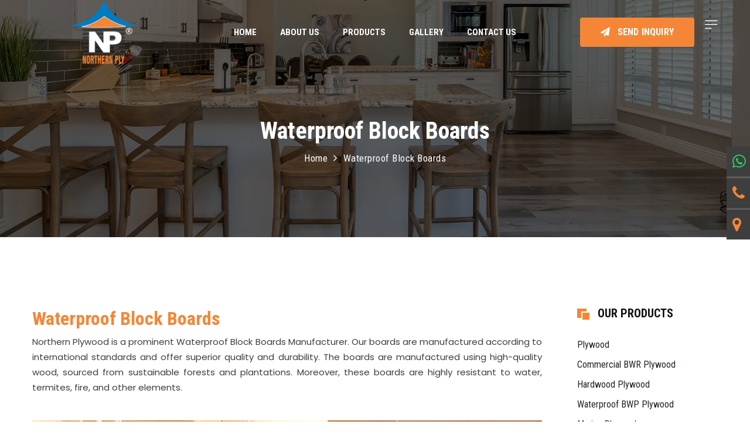

--- FILE ---
content_type: text/html
request_url: https://www.northernplywood.in/waterproof-block-boards.html
body_size: 4870
content:
<!doctype html>
<html lang="en">
<head>
<title>Waterproof Block Boards Manufacturer in Uttarakhand * Northern Plywood Products</title>
<meta name="description" content="Northern Plywood Products is a best Waterproof Block Boards Manufacturer in Uttarakhand. Our block boards are of the highest quality, providing a beautiful finish and superior durability. Read more info at northernplywood.in."/>
<link rel="canonical" href="https://www.northernplywood.in/waterproof-block-boards.html"/>
<meta name="keywords" content="Waterproof Block Boards Manufacturer in Uttarakhand, Northern Plywood Products" />
<meta name="classification" content="Waterproof Block Boards Manufacturer in Uttarakhand, Northern Plywood Products, Waterproof Block Boards, Manufacturer, Supplier, Uttarakhand, India" /> 
<meta name="author" content="Northern Plywood Products"> 
<link rel="alternate" href="https://www.northernplywood.in/waterproof-block-boards.html" hreflang="en-us" />
<meta name="distribution" content="global">
<meta name="rating" content="general">
<meta name="robots" content="index, follow"/> 
<meta name="revisit-after" content="Daily">
	
	<meta charset="UTF-8" />
    <meta name="viewport" content="width=device-width, initial-scale=1.0" />
    <meta http-equiv="X-UA-Compatible" content="ie=edge" />
	
    <link rel="shortcut icon" type="image/x-icon" href="assets/images/favicon.webp">
	
    <link rel="preconnect" href="https://fonts.googleapis.com">
    <link rel="preconnect" href="https://fonts.gstatic.com" crossorigin>
    <link href="https://fonts.googleapis.com/css2?family=Roboto+Condensed:ital,wght@0,300;0,400;0,700;1,400;1,700&display=swap" rel="stylesheet">
    <link href="https://fonts.googleapis.com/css2?family=Poppins:ital,wght@0,300;0,400;0,500;0,600;0,700;0,800;0,900;1,400;1,500;1,600&display=swap" rel="stylesheet">

    <link rel="stylesheet" href="./assets/css/vendor/bootstrap.min.css">
    <link rel="stylesheet" href="assets/css/vendor/font-awesome.min.css">
    <link rel="stylesheet" href="assets/css/vendor/dlicon.css">
    
	<link rel="stylesheet" href="assets/css/plugins/swiper-bundle.min.css">
    <link rel="stylesheet" href="assets/css/plugins/animate.css">
    <link rel="stylesheet" href="assets/css/plugins/aos.css">
    <link rel="stylesheet" href="assets/css/plugins/odometer-theme-default.min.css">
    <link rel="stylesheet" href="assets/css/plugins/ddbeforeandafter.css">
    <link rel="stylesheet" href="assets/css/plugins/magnific-popup.css">

        <link rel="stylesheet" href="assets/css/style.css">
	
<style>

.sidenav {
  width: 130px;
  position: fixed;
  z-index: 1;
  top: 250px;
  right: -90px;
  background: #3e3e3e;
  overflow-x: hidden;
  padding: 8px 0;
}

.sidenav a {
  padding: 0px 0px 0px 10px;
  text-decoration: none;
  font-size: 20px;
  color: #0e5d9d;
  display: block;
}

.sidenav a:hover {
  color: #064579;
}

.main {
  margin-left: 140px; /* Same width as the sidebar + right position in px */
  font-size: 20px; /* Increased text to enable scrolling */
  padding: 0px 10px;
}

@media screen and (max-height: 450px) {
  .sidenav {padding-top: 15px;}
  .sidenav a {font-size: 18px;}
}

</style>

<!-- Google tag (gtag.js) -->
<script async src="https://www.googletagmanager.com/gtag/js?id=G-6Z6Q3PC3JH"></script>
<script>
  window.dataLayer = window.dataLayer || [];
  function gtag(){dataLayer.push(arguments);}
  gtag('js', new Date());

  gtag('config', 'G-6Z6Q3PC3JH');
</script>

</head>

<body>
    <header class="header-area header-transparent-bar sticky-bar">
        <div class="container">
            <div class="row align-items-center">
                <div class="col-lg-3 col-md-6 col-4">
                    <div class="logo">
                        <a href="https://www.northernplywood.in/">
                            <img class="white-logo" src="assets/images/northernplylogo.webp" alt="Northern Plywood Products Logo">
                            <img class="black-logo" src="assets/images/northernplylogo.webp" alt="Northern Plywood Logo">
                        </a>
                    </div>
                </div>
                <div class="col-lg-6 d-none d-lg-block d-flex justify-content-center">
                    <div class="main-menu text-center">
                        <nav>
                             <ul>
                                <li><a href="https://www.northernplywood.in/">HOME</a></li>
                                <li><a href="https://www.northernplywood.in/about.html">ABOUT US</a> </li>
                                <li><a href="javascript:;">PRODUCTS</a>
                                    <ul class="sub-menu-style">
                                        <li><a href="https://www.northernplywood.in/plywood.html">PLYWOOD <i class="fa fa-angle-right"></i></a>
                                            <ul class="level-menu-style">
                                                <li><a href="https://www.northernplywood.in/commercial-bwr-plywood.html">Commercial BWR Plywood</a></li>
                                                <li><a href="https://www.northernplywood.in/hardwood-plywood.html">Hardwood Plywood</a></li>
                                                <li><a href="https://www.northernplywood.in/waterproof-bwp-plywood.html">Waterproof BWP Plywood</a></li>
												<li><a href="https://www.northernplywood.in/marine-plywood.html">Marine Plywood</a></li>
												<li><a href="https://www.northernplywood.in/calibrated-plywood.html">Calibrated Plywood</a></li>
												<li><a href="https://www.northernplywood.in/shuttering-plywood.html">Shuttering Plywood</a></li>
												<li><a href="https://www.northernplywood.in/container-flooring-plywood.html">Container Flooring Plywood</a></li>
                                            </ul>
                                        </li>
                                       <li><a href="https://www.northernplywood.in/block-boards.html">BLOCK BOARD <i class="fa fa-angle-right"></i></a>
                                            <ul class="level-menu-style">
                                                <li><a href="https://www.northernplywood.in/bwr-block-boards.html">BWR Block Board</a></li>
												<li><a href="https://www.northernplywood.in/waterproof-block-boards.html">Waterproof Block Board</a></li>
												<li><a href="https://www.northernplywood.in/all-pine-block-board.html">All Pine Block Board</a></li>
                                            </ul>
                                        </li>
										<li><a href="https://www.northernplywood.in/flush-doors.html">FLUSH DOOR <i class="fa fa-angle-right"></i></a>
                                            <ul class="level-menu-style">
                                                <li><a href="https://www.northernplywood.in/laminated-doors.html">Laminated Door</a></li>
                                                <li><a href="https://www.northernplywood.in/skin-doors.html">Skin Doors</a></li>
                                            </ul>
                                        </li>
                                    </ul>
                                </li>
								<li><a href="https://www.northernplywood.in/gallery.html">GALLERY</a></li>
								<li><a href="https://www.northernplywood.in/contact.html">CONTACT US</a></li>
                            </ul>
							
                        </nav>
                    </div>
                </div>
                <div class="col-lg-3 col-md-6 col-8">
                    <div class="header-action-wrap">
					<a href="https://www.northernplywood.in/contact.html" class="btn btn-primary btn-hover-dark" ><i class="fa fa-paper-plane"></i> &nbsp; SEND INQUIRY</a>
                        <div class="header-action-style header-search-1">      
                        </div>
                        <div class="header-action-style">
                            <a class="header-aside-button" href=""><i class="dlicon ui-3_menu-left"></i></a>
                        </div>
                    </div>
                </div>
            </div>
        </div>
    </header>
	
    <div class="header-aside-active">
        <div class="header-aside-wrap">
            <a class="aside-close"><i class="dlicon ui-1_simple-remove"></i></a>
            <div class="header-aside-content">
                <div class="mobile-menu-area">
                    <div class="mobile-menu-wrap">
					
                        <div class="mobile-navigation">
						
                            <nav>
                                <ul class="mobile-menu">
                                <li><a href="https://www.northernplywood.in/">HOME</a></li>
                                <li><a href="https://www.northernplywood.in/about.html">ABOUT US</a> </li>
								<li class="menu-item-has-children"><a href="https://www.northernplywood.in/plywood.html">PLYWOOD</a>
                                        <ul class="dropdown">
                                           <li><a href="https://www.northernplywood.in/commercial-bwr-plywood.html">Commercial BWR Plywood</a></li>
                                                <li><a href="https://www.northernplywood.in/hardwood-plywood.html">Hardwood Plywood</a></li>
                                                <li><a href="https://www.northernplywood.in/waterproof-bwp-plywood.html">Waterproof BWP Plywood</a></li>
												<li><a href="https://www.northernplywood.in/marine-plywood.html">Marine Plywood</a></li>
												<li><a href="https://www.northernplywood.in/calibrated-plywood.html">Calibrated Plywood</a></li>
												<li><a href="https://www.northernplywood.in/shuttering-plywood.html">Shuttering Plywood</a></li>
												<li><a href="https://www.northernplywood.in/container-flooring-plywood.html">Container Flooring Plywood</a></li>
                                        </ul>
                                </li>
								<li class="menu-item-has-children"><a href="https://www.northernplywood.in/block-boards.html">BLOCK BOARD</a>
                                        <ul class="dropdown">
                                           <li><a href="https://www.northernplywood.in/bwr-block-boards.html">BWR Block Board</a></li>
												<li><a href="https://www.northernplywood.in/waterproof-block-boards.html">Waterproof Block Board</a></li>
												<li><a href="https://www.northernplywood.in/all-pine-block-board.html">All Pine Block Board</a></li>
                                        </ul>
                                </li>
								<li class="menu-item-has-children"><a href="https://www.northernplywood.in/flush-doors.html">FLUSH DOOR</a>
                                        <ul class="dropdown">
										   <li><a href="https://www.northernplywood.in/laminated-doors.html">Laminated Door</a></li>
                                                <li><a href="https://www.northernplywood.in/skin-doors.html">Skin Doors</a></li>
                                        </ul>
                                </li>
								<li><a href="https://www.northernplywood.in/gallery.html">GALLERY</a></li>
								<li><a href="https://www.northernplywood.in/contact.html">CONTACT US</a></li>
								</ul>
                            </nav>
							
                        </div>
						
                    </div>
                </div>
                <div class="header-aside-menu">
                    <h5><span style="color:#ffffff"><u>About Us</u></span></h5>
					<p style="text-align:justify;"><span style="color:#ffffff">Welcome To The World Of Design And Legacy - Best Plywood Manufacturer in Uttarakhand</span></p>
                </div>
                <div class="aside-contact-info">
                     <ul>
					  <h5><span style="color:#ffffff"><u>Contact Info</u></span></h5>
					  <li><i class="dlicon ui-1_home-minimal"></i><a href="https://goo.gl/maps/9VHAycyV5upsD2er8">Naya Gaon Chauhan, Ramnagar, Nainital, Uttarakhand, India - 244715</a></li>
					     <li><i class="dlicon tech-2_rotate"></i><a href="tel:+91-8650956565">+91-8650956565</a></li>
                        <li><i class="dlicon ui-1_email-84"></i><a href="mailto:northernplywoodsales@gmail.com">northernplywoodsales@gmail.com</a></li>
                    </ul>
                </div>
                <div class="social-icon-style mb-5">
                    <a class="facebook" href="https://www.facebook.com/npplywood"><i class="fa fa-facebook"></i></a>
                    <a class="instagram" href="https://www.instagram.com/northernplywood23/"><i class="fa fa-instagram"></i></a>
					 <a class="linkedin" href="https://www.linkedin.com/company/northernplywood/"><i class="fa fa-linkedin"></i></a>
                </div>
                <div class="copyright">
                    <p>Copyright © 2024 Northern Plywood®. All rights reserved. | Designed by <a href="https://www.webadsindia.com/"> WebAds India </a>.</p>
                </div>
            </div>
        </div>
    </div>
	
    <div class="breadcrumb-area breadcrumb-padding bg-img" style="background-image:url(assets/images/our-products-banner.webp)">
        <div class="container">
            <div class="breadcrumb-content text-center">
                <h1><span style="color:#ffffff">Waterproof Block Boards</span></h1>
                <ul>
                    <li><a href="https://www.northernplywood.in/">Home</a></li>
                    <li><i class="fa fa-angle-right"></i></li>
                    <li>Waterproof Block Boards</li>
                </ul>
            </div>
        </div>
    </div>
	
    <div class="section section-padding">
        <div class="container">
            <div class="row">
			<div class="col-lg-9">
                    <div class="blog-details-wrap">
                        <h2 style="color:#f58637">Waterproof Block Boards</h2>
                        <p style="text-align:justify;">Northern Plywood is a prominent Waterproof Block Boards Manufacturer. Our boards are manufactured according to international standards and offer superior quality and durability. The boards are manufactured using high-quality wood, sourced from sustainable forests and plantations. Moreover, these boards are highly resistant to water, termites, fire, and other elements.</p><br>
                       <div class="project-wrap">
                        <div class="project-inner">
                            <a class="thumbnail">
							 <a class="img-zoom" href="assets/images/product/block-board/waterproof-block-boards1.webp" title="Waterproof Block Boards" ><i class="dlicon arrows-1_zoom-88"></i></a>
                                <img src="assets/images/product/block-board/waterproof-block-boards1.webp" alt="Waterproof Block Boards Manufacturer in Uttarakhand">
                            </a>
                        </div>
                    </div><br>
					   <p style="text-align:justify;">Our waterproof blocks are ideal for a range of applications including furniture, cabinets, kitchens, bathrooms, and more. They are also perfect for use in wet areas and can be used for flooring, walls, and ceilings. We also offer a range of accessories such as edging strips, glues, and screws to make installation even easier.</p><br> 
						   <h3><span style="color:#f58637">Features of Waterproof Block Boards: </span></h3>
							<ul>
<li>It is designed primarily to be waterproof, making them ideal for wet areas such as bathrooms and kitchens.</li>
<li>It is immensely durable, making it suitable for heavy-duty applications.</li>
<li>It is lightweight and easy to transport and install.</li>
<li>It is a cost-effective alternative to other waterproof materials.</li>
<li>It can be used in a variety of applications, including furniture, shelving and wall cladding.</li>
<li>The waterproof coating on the surface of the boards makes them easy to clean and maintain.</li>
<li>It is made from renewable resources, making them an environmentally friendly choice.</li>
						</ul>                        
						<br>
						  
						  </div>
                </div>
                
				<div class="col-lg-3">
                    <div class="sidebar-wrap sidebar-margin-left">
                           <div class="sidebar-widget">
                            <h3 class="sidebar-widget-title">Our Products</h3>
                            <div class="sidebar-categori">
                                <ul>
                                    <li><a href="https://www.northernplywood.in/plywood.html">Plywood</a></li>
									<li><a href="https://www.northernplywood.in/commercial-bwr-plywood.html">Commercial BWR Plywood</a></li>
									<li><a href="https://www.northernplywood.in/hardwood-plywood.html">Hardwood Plywood</a></li>
									<li><a href="https://www.northernplywood.in/waterproof-bwp-plywood.html">Waterproof BWP Plywood</a></li>
									<li><a href="https://www.northernplywood.in/marine-plywood.html">Marine Plywood</a></li>
									<li><a href="https://www.northernplywood.in/calibrated-plywood.html">Calibrated Plywood</a></li>
									<li><a href="https://www.northernplywood.in/shuttering-plywood.html">Shuttering Plywood</a></li>
									<li><a href="https://www.northernplywood.in/container-flooring-plywood.html">Container Flooring Plywood</a></li>
                                    <li><a href="https://www.northernplywood.in/block-boards.html">Block Board</a></li>
									<li><a href="https://www.northernplywood.in/bwr-block-boards.html">BWR Block Board</a></li>
									<li><a href="https://www.northernplywood.in/waterproof-block-boards.html">Waterproof Block Board</a></li>
									<li><a href="https://www.northernplywood.in/all-pine-block-board.html">All Pine Block Board</a></li>
                                    <li><a href="https://www.northernplywood.in/flush-doors.html">Flush Door</a></li>
									<li><a href="https://www.northernplywood.in/laminated-doors.html">Laminated Door</a></li>
                                    <li><a href="https://www.northernplywood.in/skin-doors.html">Skin Doors</a></li>
                                </ul>
                            </div>
                        </div>
                    </div>
					 <br><br>
					<div class="pricing-table-wrap" style="background-color: #f58637; ">
                        <div class="pricing-image">
                         <br><h2><span style="color:#ffffff">Contact Us</span></h2><br>
                        </div>
                        <div class="pricing-body">
                            <p style="text-align:justify;"><span style="color:#ffffff">At Northern Plywood, we are engaged in offering high-quality, reliable plywood products that are designed to last. Our products are made with superior craftsmanship and are available in a wide range of sizes and finishes. </span></p>
                        </div>
                        <div class="pricing-footer">
                            <a href="https://www.northernplywood.in/contact.html" class="btn btn-dark btn-hover-primary">GET A QUOTE</a>
                        </div>
                    </div>
					
                </div>
				
            </div>
        </div>
    </div>
	
    <footer class="section bg-black">
	 <br><br><div class="footer-top">
            <div class="container">
                <div class="row row-cols-lg-4 row-cols-md-2 row-cols-sm-2 row-cols-1 mb-n8">
                    <div class="col mb-8">
                        <div class="footer-widget footer-about">
                            <div class="footer-logo">
                                <a href="https://www.northernplywood.in/"><img src="assets/images/northernplylogo.webp" alt="Northern Plywood Uttarakhand Logo"></a>
                            </div>
                            <p>Welcome To The World Of Design And Legacy - Best Plywood Manufacturer in Uttarakhand</p>
                             <div class="social-icon-style">
                            <a class="facebook" href="https://www.facebook.com/npplywood"><i class="fa fa-facebook"></i></a>
							<a class="instagram" href="https://www.instagram.com/northernplywood23/"><i class="fa fa-instagram"></i></a>
							<a class="linkedin" href="https://www.linkedin.com/company/northernplywood/"><i class="fa fa-linkedin"></i></a>
                            </div>
                        </div>
                    </div>
                    <div class="col mb-8">
                        <div class="footer-widget footer-list">
                            <h3 class="footer-title">Quick Link</h3>
                             <ul>
                                <li><a href="https://www.northernplywood.in/">Home</a></li>
                                <li><a href="https://www.northernplywood.in/about.html">About Us</a> </li>
                                <li><a href="https://www.northernplywood.in/gallery.html">Gallery</a> </li>
								<li><a href="https://www.northernplywood.in/contact.html">Contact Us</a></li>
                            </ul>
                        </div>
                    </div>
                    <div class="col mb-8">
                        <div class="footer-widget footer-list">
                            <h3 class="footer-title">Contact Us</h3>
                            <ul>
							 <li>
                                   <i class="dlicon ui-1_home-minimal" style="color:#f58637" aria-hidden="true"></i></a>
                                    <span class="desc"><a href="https://goo.gl/maps/9VHAycyV5upsD2er8">Naya Gaon Chauhan, Ramnagar, Nainital, Uttarakhand, India - 244715</a></span>
                                </li>
                                <li>
                                   <i class="dlicon tech-2_rotate" style="color:#f58637" aria-hidden="true"></i>
                                    <span class="desc"><a href="tel:+91-8650956565">+91-8650956565</a></span>
                                </li>
                                <li>
                                   <i class="dlicon ui-1_email-84" style="color:#f58637" aria-hidden="true"></i>
                                    <span class="desc"><a href="mailto:northernplywoodsales@gmail.com">northernplywoodsales@gmail.com</a></span>
                                </li>
                               
                            </ul>
                        </div>
                    </div>
                    <div class="col mb-8">
                        <div class="footer-widget footer-newsletter">
                             <h3 class="footer-title">Get In Touch</h3>
                          <div class="footer-widget__contact-info-social-links">
                                               <iframe src="https://www.google.com/maps/embed?pb=!1m14!1m8!1m3!1d13907.495767457069!2d79.10727!3d29.37398!3m2!1i1024!2i768!4f13.1!3m3!1m2!1s0x0%3A0xcf079cb90a1cfe88!2sNORTHERN%20PLYWOOD%20PRODUCT!5e0!3m2!1sen!2sin!4v1599295856641!5m2!1sen!2sin" width="100%" height="215" frameborder="0" style="border:0;" allowfullscreen="" aria-hidden="false" tabindex="0"></iframe>
          
                                            </div>
                        </div>
                    </div>
					
                </div>
            </div>
        </div>
		
		<div class="footer-column col-xl-12 col-lg-12 col-md-12 col-sm-12">

<marquee behaviour="scroll" direction="left" onmouseover="this.stop();" onmouseout="this.start();">
<div class="marquee-text" style="color:#fff;" >
<a href="https://www.northernplywood.in/np-plywood.html" class="network" style="color:white">NP Plywood</a> |
<a href="https://www.northernplywood.in/black-crown-plywood.html" class="network" style="color:white">Black Crown Plywood</a> |
<a href="https://www.northernplywood.in/decotec-plywood.html" class="network" style="color:white">Decotec Plywood</a> |
<a href="https://www.northernplywood.in/dunear-plywood.html" class="network" style="color:white">Dunear Plywood</a> |
<a href="https://www.northernplywood.in/north-strong-plywood.html" class="network" style="color:white">North Strong Plywood</a> |
<a href="https://www.northernplywood.in/uk-plywood.html" class="network" style="color:white">UK Plywood</a> |
<a href="https://www.northernplywood.in/np-door.html" class="network" style="color:white">NP Door</a> |
<a href="https://www.northernplywood.in/black-crown-door.html" class="network" style="color:white">Black Crown Door</a> |
<a href="https://www.northernplywood.in/decotec-door.html" class="network" style="color:white">Decotec Door</a> |
<a href="https://www.northernplywood.in/dunear-door.html" class="network" style="color:white">Dunear Door</a> |
<a href="https://www.northernplywood.in/north-strong-door.html" class="network" style="color:white">North Strong Door</a> |
<a href="https://www.northernplywood.in/uk-door.html" class="network" style="color:white">UK Door</a> |
<a href="https://www.northernplywood.in/np-shuttering.html" class="network" style="color:white">NP Shuttering</a> |
<a href="https://www.northernplywood.in/black-crown-shuttering.html" class="network" style="color:white">Black Crown Shuttering</a> |
<a href="https://www.northernplywood.in/decotec-shuttering.html" class="network" style="color:white">Decotec Shuttering</a> |
<a href="https://www.northernplywood.in/dunear-shuttering.html" class="network" style="color:white">Dunear Shuttering</a> |
<a href="https://www.northernplywood.in/north-strong-shuttering.html" class="network" style="color:white">North Strong Shuttering</a> |
<a href="https://www.northernplywood.in/uk-shuttering.html" class="network" style="color:white">UK Shuttering</a> |
<a href="https://www.northernplywood.in/shuttering-plywood-uttarakhand.html" class="network" style="color:white">Shuttering Plywood Manufacturer in in Uttarakhand</a> |
<a href="https://www.northernplywood.in/shuttering-plywood-maharashtra.html" class="network" style="color:white">Shuttering Plywood Manufacturer in  in Maharashtra</a>
<a href="https://www.northernplywood.in/plywood-maharashtra.html" class="network" style="color:white">Plywood Manufacturer in Maharashtra</a> |
<a href="https://www.northernplywood.in/plywood-andhra-pradesh.html" class="network" style="color:white">Plywood Manufacturer in Andhra Pradesh</a> |
<a href="https://www.northernplywood.in/plywood-karnataka.html" class="network" style="color:white">Plywood Manufacturer in Karnataka</a> |
<a href="https://www.northernplywood.in/plywood-odisha.html" class="network" style="color:white">Plywood Manufacturer in Odisha</a> |
<a href="https://www.northernplywood.in/plywood-goa.html" class="network" style="color:white">Plywood Manufacturer in Goa</a> |
<a href="https://www.northernplywood.in/hardwood-plywood-maharashtra.html" class="network" style="color:white">Hardwood Plywood Manufacturer in Maharashtra</a> |
<a href="https://www.northernplywood.in/hardwood-plywood-andhra-pradesh.html" class="network" style="color:white">Hardwood Plywood Manufacturer in Andhra Pradesh</a> |
<a href="https://www.northernplywood.in/hardwood-plywood-karnataka.html" class="network" style="color:white">Hardwood Plywood Manufacturer in Karnataka</a> |
<a href="https://www.northernplywood.in/hardwood-plywood-odisha.html" class="network" style="color:white">Hardwood Plywood Manufacturer in Odisha</a> |
<a href="https://www.northernplywood.in/hardwood-plywood-goa.html" class="network" style="color:white">Hardwood Plywood Manufacturer in Goa</a> |
<a href="https://www.northernplywood.in/calibrated-plywood-maharashtra.html" class="network" style="color:white">Calibrated Plywood Manufacturer in Maharashtra</a> |
<a href="https://www.northernplywood.in/calibrated-plywood-andhra-pradesh.html" class="network" style="color:white">Calibrated Plywood Manufacturer in Andhra Pradesh</a> |
<a href="https://www.northernplywood.in/calibrated-plywood-karnataka.html" class="network" style="color:white">Calibrated Plywood Manufacturer in Karnataka</a> |
<a href="https://www.northernplywood.in/calibrated-plywood-odisha.html" class="network" style="color:white">Calibrated Plywood Manufacturer in Odisha</a> |
<a href="https://www.northernplywood.in/calibrated-plywood-goa.html" class="network" style="color:white">Calibrated Plywood Manufacturer in Goa</a> |
<a href="https://www.northernplywood.in/container-flooring-plywood-maharashtra.html" class="network" style="color:white">Container Flooring Plywood Manufacturer in Maharashtra</a> |
<a href="https://www.northernplywood.in/container-flooring-plywood-andhra-pradesh.html" class="network" style="color:white">Container Flooring Plywood Manufacturer in Andhra Pradesh</a> |
<a href="https://www.northernplywood.in/container-flooring-plywood-karnataka.html" class="network" style="color:white">Container Flooring Plywood Manufacturer in Karnataka</a> |
<a href="https://www.northernplywood.in/container-flooring-plywood-odisha.html" class="network" style="color:white">Container Flooring Plywood Manufacturer in Odisha</a> |
<a href="https://www.northernplywood.in/container-flooring-plywood-goa.html" class="network" style="color:white">Container Flooring Plywood Manufacturer in Goa</a> |
<a href="https://www.northernplywood.in/plywood-price.html" class="network" style="color:white">Plywood Price</a> |
<a href="https://www.northernplywood.in/plywood-sheet-rate.html" class="network" style="color:white">Plywood Sheet Rate</a> |
<a href="https://www.northernplywood.in/order-plywood-online.html" class="network" style="color:white">Order Plywood Online</a>
</div>
</marquee>

</div>
		
		<div class="sidenav">
  <a href="https://wa.me/8650956565"><i class="fa fa-whatsapp fa-lg" style="color:#25D366" aria-hidden="true"></i></a><hr>
  <a href="tel: +91-8650956565"><i class="fa fa-phone fa-lg" style="color:#f58637" aria-hidden="true"></i></a><hr>
  <a href="https://goo.gl/maps/fgz2NqWV2L7PCzXUA"><i class="fa fa-map-marker fa-lg" style="color:#f58637" aria-hidden="true"></i></a>
</div>

        <div class="footer-bottom">
            <div class="container">
                <div class="copyright text-center">
                    <p>Copyright © 2024 Northern Plywood®. All rights reserved. | Designed by <a href="https://www.webadsindia.com/">WebAds India</a></p>
                </div>
            </div>
        </div>
    </footer>
	
	<script src="assets/js/vendor/modernizr-3.11.7.min.js"></script>
    <script src="assets/js/vendor/jquery-3.6.0.min.js"></script>
    <script src="assets/js/vendor/jquery-migrate-3.3.2.min.js"></script>
    <script src="assets/js/vendor/bootstrap.bundle.min.js"></script>
	
    <script src="assets/js/plugins/swiper-bundle.min.js"></script>
    <script src="assets/js/plugins/hoverparallax.min.js"></script>
    <script src="assets/js/plugins/scrollup.js"></script>
    <script src="assets/js/plugins/odometer.min.js"></script>
    <script src="assets/js/plugins/ddbeforeandafter.js"></script>
    <script src="assets/js/plugins/magnific-popup.js"></script>
    <script src="assets/js/plugins/imagesloaded.js"></script>
    <script src="assets/js/plugins/isotope.js"></script>
    <script src="assets/js/plugins/aos.js"></script>
    <script src="assets/js/plugins/sticky-sidebar.js"></script>
    <script src="assets/js/plugins/ajax-mail.js"></script>
	
    <script src="assets/js/main.js"></script>

</body>
</html>

--- FILE ---
content_type: text/css
request_url: https://www.northernplywood.in/assets/css/plugins/ddbeforeandafter.css
body_size: 411
content:
div.beforeandafter{ /* main container */
	
	display: block;
	height: 434px; /* default height of main container */
	overflow: hidden;
	position: relative; 
	width: 650px; /* default width of main container */
}

div.beforeandafter img{
	max-width: none !important;
}

div.before1, div.after1{ /* before and after DIVs within main container */
	height: 100%;
	left: 0;
	overflow: hidden;
	position: absolute;
	top: 0;
	transition: width 0.4s ease-in-out; /* CSS transition. Actual duration set inside script (options.revealduration) */
	width: 100%;
	z-index: 7;
}

div.after1{
	z-index: 1; /* z-index of after div should be smaller than before's */
}


div.drag{ /* main div used for separating and dragging between before and after slides */
	background: white;
	cursor: col-resize;
	display: block;
	height: 100%;
	left: 100%;
	position: absolute;
	top: 0;
	transition: left 0.4s ease-in-out; /* transition. 0.4s sets duration of drag fade in time */
	width: 2px; /* width of drag bar separator */
	z-index: 7;
}

div.drag div.draghandle {
	background: #F58637;
	height: 50px;
	position: absolute;
	text-align: center;
	width: 50px;
	top: 50% !important;
	transform: translateY(-50%) translateX(-50%);
	border-radius: 100%;
	left: 50% !important;
    
}

div.drag div.draghandle::after, 
div.drag div.draghandle::before {
	border-left: 2px solid;
	border-top: 2px solid;
	content: "";
	height: 10px;
	position: absolute;
	top: 50%;
	transform-origin: 0 0;
	width: 10px;
    color: #fff;
    z-index: 999;
}
div.drag div.draghandle::before {
	left: 8px;
	transform: rotate(-45deg);
}
div.drag div.draghandle::after {
	right: -2px;
	transform: rotate(135deg);
}



.beforeandafter-style div.before1 span.caption, .beforeandafter-style div.after1 span.caption{	
	bottom: 10px;	
	display: block;	
	position: absolute;
	right: 10px;	
	text-align: center;	
}

.label-top div.before1 span.caption, .label-top div.after1 span.caption{
	top: 10px;	
	display: block;	
	position: absolute;
	right: 10px;	
	text-align: center;	
}
div.image-width-height {
	width: 100%;	
	height: 600px;
}
@media only screen and (min-width: 992px) and (max-width: 1199px) {
    div.image-width-height {
        height: 499px !important;
    }
}
@media only screen and (min-width: 768px) and (max-width: 991px) {
    div.image-width-height {
        height: 370px !important;
    }
}
@media only screen and (max-width: 767px) {
    div.image-width-height {
        height: 167px !important;
    }
}
@media only screen and (min-width: 576px) and (max-width: 767px) {
    div.image-width-height {
        height: 274px !important;
    }
}
.image-width-height span.caption{
	color: #fff;
	background:#F58637;
	width: 90px;
    padding: 2px 2px 0;
    border-radius: 4px;
}

div.before1 span.caption{
	left: 10px;
	right: auto;
}

--- FILE ---
content_type: text/css
request_url: https://www.northernplywood.in/assets/css/style.css
body_size: 8952
content:
/*-----------------------------------------------------------------------------------

    Template Name: Drior - Interior Design HTML Template
    Version: 1.1

-----------------------------------------------------------------------------------

    CSS INDEX
    ===================

    00 - Helpers (Variables & Mixins)
    01 - Basic (Typography, Common Classes)
        01.01 - Typrography
        01.02 - Common Classes
    02 - Layout (Header, Footer, Section, Main Container/Wrapper and Page Header Styles)
        02.01 - Header
        02.02 - Footer
    03 - Modules (Template Design Elements as Modules and Third party Plugins Custom Styles)

-----------------------------------------------------------------------------------*/
/*----------------------------------------*/
/*  01. Template default CSS
/*----------------------------------------*/
/* Common Style */
*, *::after, *::before {
  box-sizing: border-box;
}

html, body {
  height: 100%;
}

body {
  font-family: "Roboto Condensed", sans-serif, Arial, Helvetica, sans-serif;
  font-size: 1rem;
  font-weight: 400;
  font-style: normal;
  line-height: 1.75;
  position: relative;
  visibility: visible;
  overflow-x: hidden;
  color: #212529;
  background-color: #FFFFFF;
}

p {
  font-size: 15px;
  font-weight: 400;
  line-height: 26px;
  color: #3E3E3E;
  margin-bottom: 15px;
  font-family: "Poppins", sans-serif;
}

h1, h2, h3, h4, h5, h6 {
  font-family: "Roboto Condensed", sans-serif;
  font-weight: 700;
  line-height: 1.2;
  margin-top: 0;
  color: #111111;
}

ol, ul {
  padding-left: 0;
}

.h1, .h2, .h3, .h4, .h5, .h6 {
  line-height: inherit;
  margin: 0;
}

p:last-child {
  margin-bottom: 0;
}

a, button {
  line-height: inherit;
  display: inline-block;
  cursor: pointer;
  text-decoration: none;
  color: inherit;
}

a, button, img, input {
  transition: all 0.3s ease 0s;
}

*:focus {
  outline: none;
}

a:focus {
  text-decoration: none;
  color: inherit;
  outline: none;
}

.btn-primary:focus {
  color: #FFFFFF;
}

a:hover {
  text-decoration: none;
  color: #F58637;
}

button, input[type=submit] {
  cursor: pointer;
}

img {
  max-width: 100%;
}

input::-webkit-input-placeholder, textarea::-webkit-input-placeholder {
  opacity: 1;
}
input:-moz-placeholder, textarea:-moz-placeholder {
  opacity: 1;
}
input::-moz-placeholder, textarea::-moz-placeholder {
  opacity: 1;
}
input:-ms-input-placeholder, textarea:-ms-input-placeholder {
  opacity: 1;
}

ul:last-child {
  margin-bottom: 0;
}

hr {
  border-top-width: 2px;
}

.bg-img {
  background-position: center center;
  background-size: cover;
}

.bg-black {
  background-color: #000;
}

.bg-white {
  background-color: #FFFFFF;
}

.bg-gray {
  background-color: #F9F9F9;
}

:root {
  scroll-behavior: unset;
}

#scrollUp {
  width: 50px;
  height: 50px;
  background-color: #F58637;
  color: #FFFFFF;
  right: 50px;
  bottom: 53px;
  text-align: center;
  overflow: hidden;
  border-radius: 50px;
  z-index: 9811 !important;
  transition: all 0.3s ease 0s;
}
@media only screen and (max-width: 767px) {
  #scrollUp {
    width: 35px;
    height: 35px;
    right: 20px;
  }
}
#scrollUp i {
  display: block;
  line-height: 50px;
  font-size: 22px;
}
@media only screen and (max-width: 767px) {
  #scrollUp i {
    line-height: 35px;
    font-size: 20px;
  }
}
#scrollUp:hover {
  background-color: #666;
}

.height-100vh {
  height: 100vh;
}

.overly-style-1 {
  position: relative;
}
.overly-style-1:before {
  position: absolute;
  content: "";
  left: 0;
  top: 0;
  width: 100%;
  height: 100%;
  background-color: #000000;
}
.overly-style-1.opacity-point-4:before {
  opacity: 0.4;
}
.overly-style-1.opacity-point-7:before {
  opacity: 0.7;
}

.section {
  float: left;
  width: 100%;
}
.section-padding {
  padding-top: 120px;
}
@media only screen and (min-width: 992px) and (max-width: 1199px) {
  .section-padding {
    padding-top: 100px;
    padding-bottom: 100px;
  }
}
@media only screen and (min-width: 768px) and (max-width: 991px) {
  .section-padding {
    padding-top: 80px;
  }
}
@media only screen and (max-width: 767px) {
  .section-padding {
    padding-top: 10px;
  }
}
.section-fluid {
  padding-left: 120px;
  padding-left: 120px;
}
@media only screen and (min-width: 992px) and (max-width: 1199px) {
  .section-fluid {
    padding-top: 100px;
    padding-bottom: 100px;
  }
}
@media only screen and (min-width: 768px) and (max-width: 991px) {
  .section-fluid {
    padding-top: 80px;
    padding-bottom: 80px;
  }
}
@media only screen and (max-width: 767px) {
  .section-fluid {
    padding-top: 70px;
    padding-bottom: 70px;
  }
}

.header-transparent-bar {
  left: 0;
  position: absolute;
  top: 0;
  width: 100%;
  z-index: 99;
}

.main-menu > nav > ul li {
  display: inline-flex;
  margin-right: 36px;
  position: relative;
}
@media only screen and (min-width: 992px) and (max-width: 1199px) {
  .main-menu > nav > ul li {
    margin-right: 20px;
  }
}
.main-menu > nav > ul li:last-child {
  margin-right: 0;
}
.main-menu > nav > ul li ul {
  background: #fff none repeat scroll 0 0;
  box-shadow: 0 0 20px 0.4px rgba(0, 0, 0, 0.1);
  display: block;
  left: 0;
  padding: 28px 0px 28px;
  position: absolute;
  top: 100%;
  transform: rotateX(90deg);
  transform-origin: center top 0;
  transition: all 0.5s ease 0s;
  visibility: hidden;
  z-index: 99;
  width: 200px;
  text-align: left;
}
.main-menu > nav > ul li ul li {
  display: block;
  position: relative;
  line-height: 1;
  padding: 0 20px 20px;
  margin-right: 0;
}
.main-menu > nav > ul li ul li:last-child {
  padding: 0 20px 0px;
}
.main-menu > nav > ul li ul li a {
  display: flex;
  color: #222;
  font-weight: 400;
  font-size: 15px;
  text-transform: capitalize;
  line-height: 1;
  justify-content: space-between;
  align-items: center;
}
.main-menu > nav > ul li ul li:hover > a {
  color: #F58637;
}
.main-menu > nav > ul li ul.level-menu-style {
  left: 100%;
  top: 0;
}
.main-menu > nav > ul li > a {
  color: #FFFFFF;
  font-size: 15px;
  font-weight: 700;
  line-height: 100px;
  display: inline-block;
}
.main-menu > nav > ul li:hover > a {
  color: #F58637;
}
.main-menu > nav > ul li:hover > ul {
  transform: rotateX(0deg);
  visibility: visible;
}

.header-action-wrap {
  display: flex;
  justify-content: flex-end;
}
.header-action-wrap .header-action-style {
  margin-right: 17px;
}
.header-action-wrap .header-action-style:last-child {
  margin-right: 0px;
}
.header-action-wrap .header-action-style a {
  font-size: 23px;
  line-height: 1;
  display: flex;
  color: #FFFFFF;
}
.header-action-wrap .header-action-style a:hover {
  color: #F58637;
}

.header-search-1 {
  position: relative;
}
.header-search-1 .search-toggle {
  z-index: 99;
}
.header-search-1 .search-toggle i {
  display: block;
}
.header-search-1 .search-toggle i.s-open {
  font-size: 20px;
  top: 2px;
  position: relative;
}
.header-search-1 .search-toggle i.s-close {
  font-size: 25px;
  left: 0;
  position: absolute;
  top: 50%;
  transform: translateY(-50%);
}
.header-search-1 .search-toggle .s-close {
  opacity: 0;
}
.header-search-1 .search-toggle.open .s-close {
  opacity: 1;
}
.header-search-1 .search-toggle.open .s-open {
  opacity: 0;
}

.search-wrap-1 {
  background-color: transparent;
  opacity: 0;
  position: absolute;
  right: 0;
  top: 50%;
  transform: translateY(-50%);
  transition: all 0.3s ease 0s;
  visibility: hidden;
  width: 340px;
  z-index: -99;
  padding-bottom: 1px;
  margin-right: 10px;
}
@media only screen and (max-width: 767px) {
  .search-wrap-1 {
    width: 250px;
  }
}
.search-wrap-1 form {
  position: relative;
  overflow: hidden;
}
.search-wrap-1 form input {
  background-color: #fff;
  border: 1px solid #E2DCDC;
  color: #000000;
  line-height: 30px;
  padding: 5px 60px 5px 20px;
  width: 100%;
  font-size: 14px;
  border-radius: 50px;
}
.search-wrap-1 form input::-moz-input-placeholder {
  color: #000000;
  opacity: 1;
}
.search-wrap-1 form input::-webkit-input-placeholder {
  color: #000000;
  opacity: 1;
}
.search-wrap-1 form button.button-search {
  position: absolute;
  right: 0;
  top: 50%;
  transform: translateY(-50%);
  padding: 0;
  border: none;
  background-color: transparent;
  height: 100%;
  font-size: 18px;
  border-left: 1px solid #E2DCDC;
  padding: 0 15px;
  color: #000000;
  line-height: 45px;
}
.search-wrap-1 form button.button-search:hover {
  color: #F58637;
}
.search-wrap-1.open {
  opacity: 1;
  right: 100%;
  visibility: visible;
  z-index: 99;
}

.header-aside-active {
  position: fixed;
  top: 0;
  width: 400px;
  min-height: 100vh;
  bottom: 0;
  z-index: 111;
  right: 0;
  visibility: hidden;
  opacity: 0;
  transition: all 400ms ease-out;
  transform: translate(200px, 0);
  background-color: #1D1D1D;
  box-shadow: 0 0 15px 0 rgba(0, 0, 0, 0.09);
  z-index: 9999;
}
@media only screen and (max-width: 767px) {
  .header-aside-active {
    width: 290px;
  }
}
.header-aside-active.header-aside-active-left {
  transform: translateX(-410px);
  left: 0;
}
.header-aside-active.inside {
  visibility: visible;
  opacity: 1;
  transform: translate(0, 0);
}
.header-aside-active .header-aside-wrap {
  padding: 120px 40px 20px;
  height: 100%;
}
@media only screen and (min-width: 768px) and (max-width: 991px) {
  .header-aside-active .header-aside-wrap {
    padding: 100px 40px 20px;
  }
}
@media only screen and (max-width: 767px) {
  .header-aside-active .header-aside-wrap {
    padding: 70px 20px 20px;
  }
}
.header-aside-active .header-aside-wrap .aside-close {
  position: absolute;
  top: 40px;
  left: 40px;
  font-size: 30px;
  line-height: 30px;
  transition: all 250ms ease-out;
  color: #FFFFFF;
}
@media only screen and (min-width: 768px) and (max-width: 991px) {
  .header-aside-active .header-aside-wrap .aside-close {
    left: 40px;
  }
}
@media only screen and (max-width: 767px) {
  .header-aside-active .header-aside-wrap .aside-close {
    top: 20px;
    left: 20px;
    font-size: 23px;
  }
}
.header-aside-active .header-aside-wrap .aside-close:hover {
  transform: rotate(90deg);
  color: #F58637;
}
.header-aside-active .header-aside-wrap .header-aside-content {
  overflow: auto;
  height: 100%;
}
.header-aside-active .header-aside-wrap .header-aside-content .mobile-menu-area {
  display: none;
}
@media only screen and (min-width: 768px) and (max-width: 991px) {
  .header-aside-active .header-aside-wrap .header-aside-content .mobile-menu-area {
    display: block;
  }
}
@media only screen and (max-width: 767px) {
  .header-aside-active .header-aside-wrap .header-aside-content .mobile-menu-area {
    display: block;
  }
}
.header-aside-active .header-aside-wrap .header-aside-content .mobile-menu-area .mobile-menu-wrap {
  border-bottom: 1px solid rgba(255, 255, 255, 0.09);
  margin-bottom: 36px;
  padding-bottom: 27px;
}
.header-aside-active .header-aside-wrap .header-aside-content .mobile-menu-area .mobile-menu-wrap .mobile-navigation nav {
  height: 100%;
}
.header-aside-active .header-aside-wrap .header-aside-content .mobile-menu-area .mobile-menu-wrap .mobile-navigation nav .mobile-menu li {
  display: block;
  position: relative;
}
.header-aside-active .header-aside-wrap .header-aside-content .mobile-menu-area .mobile-menu-wrap .mobile-navigation nav .mobile-menu li.menu-item-has-children .menu-expand {
  line-height: 50;
  top: -5px;
  right: 0%;
  width: 30px;
  position: absolute;
  height: 50px;
  text-align: center;
  cursor: pointer;
}
.header-aside-active .header-aside-wrap .header-aside-content .mobile-menu-area .mobile-menu-wrap .mobile-navigation nav .mobile-menu li.menu-item-has-children .menu-expand i {
  display: block;
  position: relative;
  width: 10px;
  margin-top: 25px;
  border-bottom: 1px solid #BDBDBD;
  transition: all 250ms ease-out;
}
.header-aside-active .header-aside-wrap .header-aside-content .mobile-menu-area .mobile-menu-wrap .mobile-navigation nav .mobile-menu li.menu-item-has-children .menu-expand i::before {
  top: 0;
  width: 100%;
  content: "";
  display: block;
  position: absolute;
  transform: rotate(90deg);
  border-bottom: 1px solid #BDBDBD;
  transition: 0.4s;
}
.header-aside-active .header-aside-wrap .header-aside-content .mobile-menu-area .mobile-menu-wrap .mobile-navigation nav .mobile-menu li.menu-item-has-children.active > .menu-expand i::before {
  transform: rotate(0);
}
.header-aside-active .header-aside-wrap .header-aside-content .mobile-menu-area .mobile-menu-wrap .mobile-navigation nav .mobile-menu li a {
  font-size: 14px;
  line-height: 18px;
  position: relative;
  display: inline-block;
  padding: 10px 0;
  color: #FFFFFF;
}
.header-aside-active .header-aside-wrap .header-aside-content .mobile-menu-area .mobile-menu-wrap .mobile-navigation nav .mobile-menu li a:hover {
  color: #F58637;
}
.header-aside-active .header-aside-wrap .header-aside-content .mobile-menu-area .mobile-menu-wrap .mobile-navigation nav .mobile-menu li ul li a {
  padding: 10px 15px 5px;
  font-size: 15px;
  font-weight: 400;
}
.header-aside-active .header-aside-wrap .header-aside-content .mobile-menu-area .mobile-menu-wrap .mobile-navigation nav .mobile-menu li ul li a:hover {
  color: #F58637;
}
.header-aside-active .header-aside-wrap .header-aside-content .mobile-menu-area .mobile-menu-wrap .mobile-navigation nav .mobile-menu li ul li ul li a {
  padding: 10px 30px 5px;
  font-size: 14px;
  font-weight: 300;
}
.header-aside-active .header-aside-wrap .header-aside-content .header-aside-menu {
  margin: 0 0 40px;
}
@media only screen and (min-width: 768px) and (max-width: 991px) {
  .header-aside-active .header-aside-wrap .header-aside-content .header-aside-menu {
    display: none;
  }
}
@media only screen and (max-width: 767px) {
  .header-aside-active .header-aside-wrap .header-aside-content .header-aside-menu {
    margin: 0 0 20px;
    display: none;
  }
}
.header-aside-active .header-aside-wrap .header-aside-content .header-aside-menu nav ul li {
  display: block;
}
.header-aside-active .header-aside-wrap .header-aside-content .header-aside-menu nav ul li a {
  font-weight: 500;
  font-size: 18px;
  color: #FFFFFF;
  display: block;
  padding: 0 0 20px;
}
@media only screen and (max-width: 767px) {
  .header-aside-active .header-aside-wrap .header-aside-content .header-aside-menu nav ul li a {
    font-size: 15px;
    padding: 0 0 16px;
  }
}
.header-aside-active .header-aside-wrap .header-aside-content .header-aside-menu nav ul li a:hover {
  color: #F58637;
}
.header-aside-active .header-aside-wrap .header-aside-content .header-aside-menu nav ul li:last-child a {
  padding: 0 0 0px;
}
.header-aside-active .header-aside-wrap .header-aside-content .aside-banner-wrap a {
  position: relative;
}
.header-aside-active .header-aside-wrap .header-aside-content .aside-banner-wrap a::before {
  background-color: #000000;
  position: absolute;
  content: "";
  top: 0;
  left: 0;
  bottom: 0;
  right: 0;
  opacity: 0.3;
  pointer-events: none;
  transition: all 0.3s ease-in;
}
.header-aside-active .header-aside-wrap .header-aside-content .aside-banner-wrap a img {
  width: 100%;
}
.header-aside-active .header-aside-wrap .header-aside-content .aside-banner-wrap a .aside-banner-add-content {
  position: absolute;
  left: 0;
  bottom: 0;
  padding: 20px;
  transition: all 0.3s ease-in;
}
.header-aside-active .header-aside-wrap .header-aside-content .aside-banner-wrap a .aside-banner-add-content h5 {
  color: #FFFFFF;
  font-size: 24px;
  margin: 0 0 5px;
}
.header-aside-active .header-aside-wrap .header-aside-content .aside-banner-wrap a .aside-banner-add-content p {
  color: #FFFFFF;
  font-size: 17px;
}
.header-aside-active .header-aside-wrap .header-aside-content .aside-banner-wrap:hover a::before {
  top: 15px;
  left: 15px;
  bottom: 15px;
  right: 15px;
  opacity: 0.3;
}
.header-aside-active .header-aside-wrap .header-aside-content .aside-banner-wrap:hover a .aside-banner-add-content {
  padding: 30px;
}
.header-aside-active .header-aside-wrap .header-aside-content .aside-contact-info {
  margin: 30px 0 23px;
}
.header-aside-active .header-aside-wrap .header-aside-content .aside-contact-info ul li {
  color: #FFFFFF;
  display: flex;
  margin: 0 0 23px;
}
.header-aside-active .header-aside-wrap .header-aside-content .aside-contact-info ul li:last-child {
  margin: 0 0 0px;
}
.header-aside-active .header-aside-wrap .header-aside-content .aside-contact-info ul li i {
  font-size: 22px;
  margin: 1px 16px 0px 0;
}

.social-icon-style a {
  display: inline-block;
  font-size: 12px;
  width: 31px;
  height: 31px;
  text-align: center;
  border-radius: 100%;
  color: #fff;
  margin-right: 5px;
  border: 1px solid transparent;
}
.social-icon-style a:last-child {
  margin-right: 0px;
}
.social-icon-style a i {
  line-height: 30px;
  font-size: 12px;
}
.social-icon-style a.facebook {
  background-color: #3b5998;
}
.social-icon-style a.facebook:hover {
  opacity: 0.9;
  color: #fff;
}
.social-icon-style a.instagram {
  background-color: #fa7e1e;
}
.social-icon-style a.instagram:hover {
  opacity: 0.9;
  color: #fff;
}
.social-icon-style a.twitter {
  background-color: #1da1f2;
}
.social-icon-style a.twitter:hover {
  opacity: 0.9;
  color: #fff;
}
.social-icon-style a.linkedin {
  background-color: #0a66c2;
}
.social-icon-style a.linkedin:hover {
  opacity: 0.9;
  color: #fff;
}
.social-icon-style a.behance {
  background-color: #1769ff;
}
.social-icon-style a.behance:hover {
  opacity: 0.9;
  color: #fff;
}

.copyright p {
  color: #FFFFFF;
  margin: 0;
}
.copyright p i {
  color: #fa0909;
}
.copyright p a {
  color: #FFFFFF;
}
.copyright p a:hover {
  color: #F58637;
}

.logo a {
  display: inline-block;
}
.logo a .black-logo {
  display: none;
}

.sticky-bar.stick {
  -webkit-animation: 700ms ease-in-out 0s normal none 1 running fadeInDown;
          animation: 700ms ease-in-out 0s normal none 1 running fadeInDown;
  box-shadow: 0 8px 20px 0 rgba(0, 0, 0, 0.1);
  position: fixed;
  top: 0;
  width: 100%;
  z-index: 999;
  left: 0;
  background-color: #ffffff;
  transition: all 0.3s ease 0s;
}
.sticky-bar.stick .main-menu > nav > ul > li > a {
  color: #000000;
  font-size: 15px;
  line-height: 80px;
  display: inline-block;
}
.sticky-bar.stick .main-menu > nav > ul > li:hover > a {
  color: #F58637;
}
.sticky-bar.stick .header-action-wrap .header-action-style a {
  color: #000000;
}
.sticky-bar.stick .header-action-wrap .header-action-style a:hover {
  color: #F58637;
}
.sticky-bar.stick .logo a .black-logo {
  display: block;
}
.sticky-bar.stick .logo a .white-logo {
  display: none;
}

@media only screen and (min-width: 768px) and (max-width: 991px) {
  .header-area {
    padding: 25px 0;
  }
  .header-area.stick {
    padding: 20px 0;
  }
}
@media only screen and (max-width: 767px) {
  .header-area {
    padding: 25px 0;
  }
  .header-area.stick {
    padding: 15px 0;
  }
}
.footer-about p {
  color: #FFFFFF;
  width: 90%;
  margin: 20px 0 19px;
}

.footer-widget .footer-title {
  color: #FFFFFF;
  margin: 0 0 23px;
  font-size: 24px;
}
.footer-widget.footer-list ul li {
  list-style: none;
  display: flex;
  margin: 0 0 7px;
}
.footer-widget.footer-list ul li:last-child {
  margin: 0 0 0px;
}
.footer-widget.footer-list ul li a {
  display: block;
  color: #FFFFFF;
}
.footer-widget.footer-list ul li a:hover {
  color: #F58637;
}
.footer-widget.footer-list ul li .title {
  color: #F58637;
  font-weight: bold;
}
.footer-widget.footer-list ul li .desc {
  color: #FFFFFF;
  margin-left: 10px;
  width: 70%;
}
@media only screen and (min-width: 992px) and (max-width: 1199px) {
  .footer-widget.footer-list ul li .desc {
    width: 85%;
  }
}
@media only screen and (min-width: 768px) and (max-width: 991px) {
  .footer-widget.footer-list ul li .desc {
    width: 65%;
  }
}
@media only screen and (max-width: 767px) {
  .footer-widget.footer-list ul li .desc {
    width: 57%;
  }
}
@media only screen and (min-width: 576px) and (max-width: 767px) {
  .footer-widget.footer-list ul li .desc {
    width: 71%;
  }
}

.footer-newsletter p {
  color: #FFFFFF;
  margin: 20px 0 12px;
}
.footer-newsletter .subscribe-form form .mc-form input {
  background: #1e1e1e none repeat scroll 0 0;
  border: none;
  color: #FFFFFF;
  font-size: 14px;
  height: 45px;
  width: 100%;
  padding: 2px 20px;
}
.footer-newsletter .subscribe-form form .mc-form input::-moz-input-placeholder {
  color: #FFFFFF;
  opacity: 1;
}
.footer-newsletter .subscribe-form form .mc-form input::-webkit-input-placeholder {
  color: #FFFFFF;
  opacity: 1;
}
.footer-newsletter .subscribe-form form .mc-form .mc-news {
  display: none;
}
.footer-newsletter .subscribe-form form .mc-form .clear {
  margin-top: 17px;
}
.footer-newsletter .subscribe-form form .mc-form .clear input {
  width: auto;
  background-color: #F58637;
  height: auto;
  padding: 6px 15px 5px;
  transition: all 0.3s ease 0s;
}
.footer-newsletter .subscribe-form form .mc-form .clear input:hover {
  color: #000000;
  background-color: #FFFFFF;
}

.footer-bottom {
  background-color: #222;
  padding: 10px 0;
}

.slider-content-center {
  display: flex;
  align-items: center;
}

.hero-content-1 {
  position: relative;
  z-index: 1;
}
.hero-content-1 .title {
  font-size: 87px;
  color: #FFFFFF;
  margin: 0 0 24px;
}
@media only screen and (min-width: 1200px) and (max-width: 1365px) {
  .hero-content-1 .title {
    font-size: 75px;
  }
}
@media only screen and (min-width: 992px) and (max-width: 1199px) {
  .hero-content-1 .title {
    font-size: 65px;
    margin: 0 0 15px;
  }
}
@media only screen and (min-width: 768px) and (max-width: 991px) {
  .hero-content-1 .title {
    font-size: 56px;
    margin: 0 0 15px;
  }
}
@media only screen and (max-width: 767px) {
  .hero-content-1 .title {
    font-size: 29px;
    margin: 0 0 12px;
  }
}
@media only screen and (min-width: 576px) and (max-width: 767px) {
  .hero-content-1 .title {
    font-size: 35px;
  }
}
.hero-content-1 p {
  font-size: 20px;
  color: #FFFFFF;
  margin: 0 0 52px;
  font-family: "Roboto Condensed", sans-serif;
}
@media only screen and (min-width: 768px) and (max-width: 991px) {
  .hero-content-1 p {
    font-size: 17px;
  }
}
@media only screen and (max-width: 767px) {
  .hero-content-1 p {
    font-size: 16px;
    margin: 0 auto 25px;
  }
}
@media only screen and (min-width: 576px) and (max-width: 767px) {
  .hero-content-1 p {
    font-size: 18px;
    width: 80%;
  }
}

.main-slider-nav {
  position: absolute;
  top: 50%;
  transform: translateY(-50%);
  left: 50px;
  font-size: 50px;
  cursor: pointer;
  line-height: 1;
  transition: all 0.4s ease 0s;
  opacity: 0;
  visibility: hidden;
  z-index: 9;
  color: #FFFFFF;
}
@media only screen and (max-width: 767px) {
  .main-slider-nav {
    left: 15px;
  }
}
.main-slider-nav.home-slider-next {
  left: auto;
  right: 50px;
}
@media only screen and (max-width: 767px) {
  .main-slider-nav.home-slider-next {
    right: 15px;
  }
}
.main-slider-nav:hover {
  color: #F58637;
}

.hero-slider-active:hover .main-slider-nav {
  opacity: 1;
  visibility: visible;
}

.swiper-slide-active .single-animation-wrap .hm2-slider-animation * {
  -webkit-animation-duration: 1.3s;
          animation-duration: 1.3s;
  -webkit-animation-fill-mode: both;
          animation-fill-mode: both;
}

.swiper-slide-active .single-animation-wrap .slider-animated-1 h1 {
  -webkit-animation-delay: 1s;
          animation-delay: 1s;
  -webkit-animation-name: fadeInUp;
          animation-name: fadeInUp;
}
.swiper-slide-active .single-animation-wrap .slider-animated-1 p {
  -webkit-animation-delay: 1.5s;
          animation-delay: 1.5s;
  -webkit-animation-name: fadeInUp;
          animation-name: fadeInUp;
}
.swiper-slide-active .single-animation-wrap .slider-animated-1 a {
  -webkit-animation-delay: 1.9s;
          animation-delay: 1.9s;
  -webkit-animation-name: fadeInUp;
          animation-name: fadeInUp;
}

.hero-area video {
  height: 100vh;
  width: 100%;
  -o-object-fit: cover;
     object-fit: cover;
  display: block;
  background-size: cover;
  background-position: center center;
}

.hero-content-position {
  position: absolute;
  left: 0;
  right: 0;
  text-align: center;
  top: 50%;
  transform: translateY(-50%);
  z-index: 9;
}

.btn {
  font-size: 16px;
  font-weight: 700;
  letter-spacing: 0.2px;
  transition: all 0.3s ease ease 0s;
  z-index: 1;
  border: none;
  border-radius: 4px;
  line-height: 20px;
  padding: 15px 35px;
  position: relative;
  transition: all 0.5s ease-in-out 0s;
  /*Variant*/
  /*Hover Style*/
}
.btn.padding-dec {
  padding: 12px 35px;
}
@media only screen and (min-width: 768px) and (max-width: 991px) {
  .btn.padding-dec {
     padding: 5px 10px;
  }
}
@media only screen and (max-width: 767px) {
  .btn {
    font-size: 12px;
    padding: 5px 10px;
  }
}
.btn::before, .btn::after {
  content: "";
  position: absolute;
  bottom: 0;
  left: 0;
  width: 100%;
  height: 100%;
  transition: all 0.5s cubic-bezier(0.645, 0.045, 0.355, 1);
  z-index: -1;
  border-radius: 4px;
}
.btn::after {
  width: 0;
  left: auto;
  right: 0;
}
.btn-primary {
  color: #FFFFFF;
}
.btn-primary:hover {
  color: #FFFFFF;
}
.btn.btn-hover-primary::after {
  background: #F58637;
}
.btn.btn-hover-dark::after {
  background: #212121;
}
.btn:hover::after {
  width: 100%;
  left: 0;
  right: auto;
}
.btn:focus {
  box-shadow: none !important;
}

.about-content .title {
  font-size: 40px;
  line-height: 34px;
  letter-spacing: 1px;
  text-transform: uppercase;
  margin: 0;
}
@media only screen and (max-width: 767px) {
  .about-content .title {
    font-size: 30px;
  }
}
.about-content .title span {
  color: #F58637;
}
.about-content .sub-title {
  font-size: 20px;
  margin: 0 0 23px;
  font-weight: 400;
}
.about-content .sub-title span {
  font-weight: bold;
}
.about-content p {
  width: 90%;
  margin: 20px 0 22px;
}
@media only screen and (min-width: 768px) and (max-width: 991px) {
  .about-content p {
    width: 100%;
  }
}
@media only screen and (max-width: 767px) {
  .about-content p {
    width: 100%;
    margin: 10px 0 17px;
  }
}

.working-away-wrap {
  margin: 0 0 33px;
}

.working-away {
  display: flex;
  margin: 0 0 21px;
}
.working-away .working-away-icon i {
  color: #F58637;
  font-size: 35px;
}
.working-away .working-content {
  margin-left: 20px;
}
.working-away .working-content .title {
  font-size: 22px;
  margin: 0px 0 7px;
  transition: all 0.4s ease 0s;
}
.working-away .working-content p {
  width: 80%;
}
@media only screen and (min-width: 768px) and (max-width: 991px) {
  .working-away .working-content p {
    width: 100%;
  }
}
@media only screen and (max-width: 767px) {
  .working-away .working-content p {
    width: 100%;
  }
}

.about-banner {
  margin-left: 100px;
  text-align: right;
}
@media only screen and (min-width: 992px) and (max-width: 1199px) {
  .about-banner {
    margin-left: 0px;
  }
}
@media only screen and (min-width: 768px) and (max-width: 991px) {
  .about-banner {
    margin-left: 0px;
    text-align: left;
  }
}
@media only screen and (max-width: 767px) {
  .about-banner {
    margin-left: 0px;
  }
}
.about-banner img {
  max-width: 100%;
}

.funfact .count-style {
  font-size: 32px;
  color: #F58637;
  margin: 0 0 7px;
  line-height: 1;
  display: block;
  font-weight: bold;
}
.funfact .title {
  font-size: 18px;
  font-weight: 400;
  margin: 0;
}

.funfact-2 {
  position: relative;
  z-index: 1;
}
.funfact-2 i {
  font-size: 35px;
  color: #FFFFFF;
}
.funfact-2 .count-style-2 {
  font-size: 42px;
  color: #FFFFFF;
  font-weight: 700;
  display: block;
  margin: 12px 0 11px;
}
@media only screen and (min-width: 768px) and (max-width: 991px) {
  .funfact-2 .count-style-2 {
    margin: 5px 0 5px;
  }
}
.funfact-2 .title {
  font-size: 20px;
  color: #FFFFFF;
  margin: 0;
  font-weight: 400;
}

.section-title {
  position: relative;
  z-index: 1;
}
.section-title .title {
  font-size: 40px;
  text-transform: uppercase;
  margin: 0 0 17px;
  line-height: 34px;
}
@media only screen and (max-width: 767px) {
  .section-title .title {
    font-size: 30px;
    margin: 0 0 8px;
  }
}
.section-title .title.white {
  color: #FFFFFF;
}
.section-title .title span {
  color: #F58637;
}
.section-title p {
  width: 50%;
  margin: 0 auto;
}
@media only screen and (min-width: 992px) and (max-width: 1199px) {
  .section-title p {
    width: 62%;
  }
}
@media only screen and (min-width: 768px) and (max-width: 991px) {
  .section-title p {
    width: 84%;
  }
}
@media only screen and (max-width: 767px) {
  .section-title p {
    width: 100%;
  }
}
@media only screen and (min-width: 576px) and (max-width: 767px) {
  .section-title p {
    width: 83%;
  }
}
.section-title p.white {
  color: #FFFFFF;
}

.service {
  position: relative;
  overflow: hidden;
}
.service img {
  width: 100%;
  transition: all 0.5s ease 0s;
}
.service .service-content-wrap {
  position: absolute;
  left: 0;
  top: 0;
  width: 100%;
  height: 100%;
  background: white;
  display: flex;
  align-items: center;
  transition: all 0.3s ease 0s;
  border: 1px solid rgba(0, 0, 0, 0.08);
}
.service .service-content-wrap .service-content {
  padding: 0 45px;
}
@media only screen and (min-width: 992px) and (max-width: 1199px) {
  .service .service-content-wrap .service-content {
    padding: 0 20px;
  }
}
@media only screen and (min-width: 768px) and (max-width: 991px) {
  .service .service-content-wrap .service-content {
    padding: 0 30px;
  }
}
@media only screen and (max-width: 767px) {
  .service .service-content-wrap .service-content {
    padding: 0 30px;
  }
}
@media only screen and (min-width: 576px) and (max-width: 767px) {
  .service .service-content-wrap .service-content {
    padding: 0 12px;
  }
}
.service .service-content-wrap .service-content .service-icon {
  width: 80px;
  height: 80px;
  display: flex;
  justify-content: center;
  align-items: center;
  margin: auto;
  background: #F58637;
  text-align: center;
  color: #FFFFFF;
  border-radius: 100%;
  font-size: 25px;
  transition: all 0.7s ease 0s;
}
@media only screen and (max-width: 767px) {
  .service .service-content-wrap .service-content .service-icon {
    width: 60px;
    height: 60px;
    font-size: 20px;
  }
}
.service .service-content-wrap .service-content .title {
  font-size: 22px;
  margin: 20px 0 7px;
  transition: all 0.4s ease 0s;
}
@media only screen and (max-width: 767px) {
  .service .service-content-wrap .service-content .title {
    margin: 15px 0 7px;
  }
}
@media only screen and (min-width: 576px) and (max-width: 767px) {
  .service .service-content-wrap .service-content .title {
    font-size: 19px;
  }
}
.service .service-content-wrap .service-content p {
  transition: all 0.4s ease 0s;
}
.service:hover img {
  transform: scale(1.2);
}
.service:hover .service-content-wrap {
  background: rgba(0, 0, 0, 0.4);
}
.service:hover .service-content-wrap .service-content .service-icon {
  background: #FFFFFF;
  color: #F58637;
  transform: scale(1.1);
}
.service:hover .service-content-wrap .service-content .title {
  color: #FFFFFF;
}
.service:hover .service-content-wrap .service-content p {
  color: #FFFFFF;
}

.service-2 {
  margin-left: 50px;
}
@media only screen and (min-width: 992px) and (max-width: 1199px) {
  .service-2 {
    margin-left: 0px;
  }
}
@media only screen and (min-width: 768px) and (max-width: 991px) {
  .service-2 {
    margin-left: 0px;
  }
}
@media only screen and (max-width: 767px) {
  .service-2 {
    margin-left: 0px;
  }
}

.service-content-wrap-2 {
  display: flex;
  align-items: center;
  margin: 0 0 30px;
}
@media only screen and (max-width: 767px) {
  .service-content-wrap-2 {
    margin: 0 0 20px;
  }
}
.service-content-wrap-2:last-child {
  margin: 0 0 0px;
}
.service-content-wrap-2 .service-icon-2 {
  color: #F58637;
  font-size: 50px;
  transition: all 0.7s ease 0s;
}
.service-content-wrap-2 .service-content-2 {
  margin-left: 30px;
}
@media only screen and (min-width: 768px) and (max-width: 991px) {
  .service-content-wrap-2 .service-content-2 {
    margin-left: 20px;
  }
}
.service-content-wrap-2 .service-content-2 .title {
  font-size: 22px;
  margin: 0px 0 7px;
  transition: all 0.4s ease 0s;
}
@media only screen and (max-width: 767px) {
  .service-content-wrap-2 .service-content-2 .title {
    margin: 15px 0 7px;
  }
}
.service-content-wrap-2 .service-content-2 p {
  transition: all 0.4s ease 0s;
}
.service-content-wrap-2:hover .service-icon-2 {
  -webkit-animation: 500ms ease-in-out 0s normal none 1 running tada;
          animation: 500ms ease-in-out 0s normal none 1 running tada;
}

.service-img img {
  width: 100%;
}

.working-process {
  background-color: white;
  padding: 60px 20px 55px;
  border-radius: 10px;
  position: relative;
}
.working-process i {
  font-size: 42px;
  color: #F58637;
  transition: all 0.3s ease 0s;
}
.working-process .title {
  font-size: 20px;
  margin: 15px 0 0;
}
.working-process:hover i {
  -webkit-animation: 500ms ease-in-out 0s normal none 1 running tada;
          animation: 500ms ease-in-out 0s normal none 1 running tada;
}

.col:last-child .working-process::after {
  display: none;
}

.project-menu-style {
  display: flex;
  flex-wrap: wrap;
  justify-content: center;
}
.project-menu-style .btn-project {
  border: none;
  padding: 0 0 4px;
  font-size: 18px;
  margin: 0 14px;
  background-color: transparent;
  position: relative;
  transition: all 0.4s ease 0s;
  line-height: 1;
}
@media only screen and (max-width: 767px) {
  .project-menu-style .btn-project {
    margin: 0 6px;
  }
}
@media only screen and (min-width: 576px) and (max-width: 767px) {
  .project-menu-style .btn-project {
    margin: 0 10px;
  }
}
.project-menu-style .btn-project::after {
  content: "";
  height: 2px;
  right: 0px;
  bottom: 0px;
  left: auto;
  width: 0;
  position: absolute;
  transition: all 0.4s ease 0s;
  background-color: #F58637;
}
.project-menu-style .btn-project.active, .project-menu-style .btn-project:hover {
  color: #F58637;
}
.project-menu-style .btn-project.active::after, .project-menu-style .btn-project:hover::after {
  left: 0px;
  right: auto;
  width: 100%;
  transition: all 0.4s ease 0s;
}

.project-wrap {
  position: relative;
  overflow: hidden;
}
.project-wrap::before {
  background-color: #F58637;
  content: "";
  width: 0;
  height: 4px;
  top: 0;
  left: auto;
  right: 0;
  position: absolute;
  z-index: 2;
  transition: 0.3s;
}
.project-wrap::after {
  background-color: #F58637;
  content: "";
  width: 4px;
  height: 0;
  top: auto;
  bottom: 0;
  right: 0;
  position: absolute;
  z-index: 2;
  transition: 0.3s 0.25s;
}
.project-wrap .project-inner > .thumbnail {
  display: block;
  position: relative;
}
.project-wrap .project-inner > .thumbnail:before {
  position: absolute;
  content: "";
  left: 0;
  top: 0;
  width: 100%;
  height: 100%;
  opacity: 0;
  visibility: hidden;
  z-index: 1;
  background: #000 none repeat scroll 0 0;
  transition: all 0.4s ease-in-out 0s;
}
.project-wrap .project-inner > .thumbnail img {
  width: 100%;
  transition: all 0.8s ease 0s;
}
.project-wrap .project-inner::before {
  background-color: #F58637;
  content: "";
  width: 0;
  height: 4px;
  bottom: 0;
  left: 0;
  right: auto;
  position: absolute;
  z-index: 2;
  transition: 0.3s 0.5s;
}
.project-wrap .project-inner::after {
  background-color: #F58637;
  content: "";
  width: 4px;
  height: 0;
  top: 0;
  bottom: auto;
  left: 0;
  position: absolute;
  z-index: 2;
  transition: 0.3s 0.75s;
}
.project-wrap .project-inner .img-zoom {
  position: absolute;
  right: 30px;
  top: 0px;
  z-index: 99;
  width: 50px;
  height: 50px;
  display: flex;
  color: #000000;
  background-color: #fff;
  justify-content: center;
  align-items: center;
  border-radius: 100%;
  font-size: 20px;
  transform: scale(0.5);
  opacity: 0;
  visibility: hidden;
  transition: all 0.5s ease-in-out 0s;
}
.project-wrap .project-inner .img-zoom:hover {
  background-color: #F58637;
  color: #FFFFFF;
}
.project-wrap .project-inner .project-content {
  position: absolute;
  left: 0;
  bottom: 0;
  padding: 30px;
  z-index: 3;
  opacity: 0;
  visibility: hidden;
  transition: all 0.3s ease-in-out 0s;
}
@media only screen and (min-width: 768px) and (max-width: 991px) {
  .project-wrap .project-inner .project-content {
    padding: 30px 20px;
  }
}
@media only screen and (max-width: 767px) {
  .project-wrap .project-inner .project-content {
    padding: 20px;
  }
}
.project-wrap .project-inner .project-content .category a {
  color: #FFFFFF;
  font-size: 15px;
  font-family: "Poppins", sans-serif;
  letter-spacing: 1px;
  transform: translateY(-10px);
  transition: all 0.4s ease-in-out 0s;
}
.project-wrap .project-inner .project-content .category a:hover {
  color: #F58637;
}
.project-wrap .project-inner .project-content .title {
  font-size: 20px;
  margin: 7px 0 0;
}
@media only screen and (max-width: 767px) {
  .project-wrap .project-inner .project-content .title {
    font-size: 19px;
  }
}
.project-wrap .project-inner .project-content .title a {
  color: #FFFFFF;
  transform: translateY(10px);
  transition: all 0.4s ease-in-out 0s;
}
.project-wrap .project-inner .project-content .title a:hover {
  color: #F58637;
}
.project-wrap:hover::before {
  width: 100%;
  right: auto;
  left: 0;
}
.project-wrap:hover::after {
  height: 100%;
  bottom: auto;
  top: 0;
}
.project-wrap:hover .project-inner > .thumbnail:before {
  opacity: 0.75;
  visibility: visible;
}
.project-wrap:hover .project-inner > .thumbnail img {
  transform: scale(1.2);
}
.project-wrap:hover .project-inner .img-zoom {
  top: 30px;
  opacity: 1;
  visibility: visible;
  transform: scale(1);
}
.project-wrap:hover .project-inner .project-content {
  opacity: 1;
  visibility: visible;
}
.project-wrap:hover .project-inner .project-content .category a {
  transform: translateY(0px);
}
.project-wrap:hover .project-inner .project-content .title a {
  transform: translateY(0px);
}
.project-wrap:hover .project-inner::before {
  width: 100%;
  right: 0;
  left: auto;
}
.project-wrap:hover .project-inner::after {
  height: 100%;
  top: auto;
  bottom: 0;
}

.project-slider-nav {
  position: absolute;
  top: 50%;
  transform: translateY(-50%) scale(0);
  left: 30px;
  z-index: 9;
  color: #fff;
  font-size: 18px;
  letter-spacing: 1px;
  opacity: 0;
  visibility: hidden;
  transition: all 0.4s ease 0s;
}
@media only screen and (max-width: 767px) {
  .project-slider-nav {
    left: 20px;
  }
}
.project-slider-nav i {
  font-size: 23px;
  position: relative;
  top: 1px;
}
.project-slider-nav:hover {
  color: #F58637;
}
.project-slider-nav.project-slider-next {
  left: auto;
  right: 30px;
}
@media only screen and (max-width: 767px) {
  .project-slider-nav.project-slider-next {
    right: 20px;
  }
}

.project-slider-active:hover .project-slider-nav {
  opacity: 1;
  visibility: visible;
  transform: translateY(-50%) scale(1);
}

.sidebar-widget-title {
  font-size: 20px;
  margin: 0 0 30px;
  line-height: 1;
  text-transform: uppercase;
  padding-left: 35px;
  position: relative;
}
.sidebar-widget-title::before {
  position: absolute;
  content: "";
  left: 0;
  top: 2px;
  width: 16px;
  height: 16px;
  background-color: #F58637;
}
.sidebar-widget-title::after {
  position: absolute;
  content: "";
  left: 7px;
  top: 7px;
  width: 16px;
  height: 16px;
  background-color: #F58637;
  border: 2px solid #ffffff;
}

.brand-logo-wrap {
  padding: 30px;
  border: 1px solid #e1e1e1;
}
.brand-logo-wrap .swiper-wrapper {
  align-items: center;
}

.brand-logo {
  display: flex;
  align-items: center;
  justify-content: center;
  height: 100%;
}
.brand-logo a {
  display: block;
}
.brand-logo a img {
  opacity: 0.7;
  transition: all 0.25s ease-out;
}

.blog-wrap .blog-img {
  overflow: hidden;
  position: relative;
}
.blog-wrap .blog-img > a {
  display: block;
  position: relative;
}
.blog-wrap .blog-img > a::before {
  position: absolute;
  content: "";
  left: 0;
  top: 0;
  width: 100%;
  height: 100%;
  opacity: 0;
  visibility: hidden;
  z-index: 1;
  background: #000 none repeat scroll 0 0;
  transition: all 0.4s ease-in-out 0s;
}
.blog-wrap .blog-img > a img {
  width: 100%;
  transition: all 0.5s ease 0s;
}
.blog-wrap .blog-content .blog-meta {
  margin: 0 0 7px;
}
.blog-wrap .blog-content .blog-meta ul {
  display: flex;
}
.blog-wrap .blog-content .blog-meta ul li {
  list-style: none;
  margin-right: 10px;
}
.blog-wrap .blog-content .blog-meta ul li:last-child {
  margin-right: 0;
}
.blog-wrap .blog-content h3 {
  font-size: 22px;
  margin: 0;
}
@media only screen and (min-width: 768px) and (max-width: 991px) {
  .blog-wrap .blog-content h3 {
    font-size: 21px;
  }
}
@media only screen and (max-width: 767px) {
  .blog-wrap .blog-content h3 {
    font-size: 20px;
  }
}
.blog-wrap:hover .blog-img > a::before {
  opacity: 0.5;
  visibility: visible;
}
.blog-wrap:hover .blog-img > a img {
  transform: scale(1.2);
}

.single-sidebar-blog {
  display: flex;
  align-items: center;
  margin: 0 0 20px;
  padding: 0 0 20px;
  border-bottom: 1px solid #dee0e4;
}
.single-sidebar-blog:last-child {
  margin: 0 0 0px;
  padding: 0 0 0px;
  border-bottom: none;
}
.single-sidebar-blog .sidebar-blog-img {
  flex: 0 0 70px;
  overflow: hidden;
}
.single-sidebar-blog .sidebar-blog-img a {
  display: block;
}
.single-sidebar-blog .sidebar-blog-img a img {
  width: 100%;
  transition: all 0.5s ease 0s;
}
.single-sidebar-blog .sidebar-blog-content {
  margin: 0 0 0 20px;
}
@media only screen and (min-width: 992px) and (max-width: 1199px) {
  .single-sidebar-blog .sidebar-blog-content {
    margin: 0 0 0 10px;
  }
}
.single-sidebar-blog .sidebar-blog-content .category a {
  color: #555;
  line-height: 1;
  display: inline-block;
}
.single-sidebar-blog .sidebar-blog-content .category a:hover {
  color: #F58637;
}
.single-sidebar-blog .sidebar-blog-content .title {
  font-size: 17px;
  margin: 5px 0 0;
}
@media only screen and (min-width: 992px) and (max-width: 1199px) {
  .single-sidebar-blog .sidebar-blog-content .title {
    margin: 2px 0 0;
  }
}
.single-sidebar-blog:hover .sidebar-blog-img a img {
  transform: scale(1.2);
}

/*-------- 15. Breadcrumb style ---------*/
.breadcrumb-area {
  position: relative;
}
.breadcrumb-area::before {
  position: absolute;
  content: "";
  left: 0;
  top: 0;
  width: 100%;
  height: 100%;
  background-color: #000000;
  opacity: 0.6;
}

.breadcrumb-content {
  position: relative;
}
.breadcrumb-content h2 {
  font-size: 40px;
  color: #FFFFFF;
  line-height: 1;
  margin: 0 0 15px;
  text-transform: uppercase;
}
@media only screen and (min-width: 992px) and (max-width: 1199px) {
  .breadcrumb-content h2 {
    margin: 0 0 15px;
  }
}
@media only screen and (min-width: 768px) and (max-width: 991px) {
  .breadcrumb-content h2 {
    font-size: 30px;
    margin: 0 0 15px;
  }
}
@media only screen and (max-width: 767px) {
  .breadcrumb-content h2 {
    font-size: 25px;
    margin: 0 0 10px;
  }
}
.breadcrumb-content ul {
  display: flex;
  justify-content: center;
}
.breadcrumb-content ul li {
  margin-right: 10px;
  list-style: none;
  color: #FFFFFF;
  font-size: 17px;
  letter-spacing: 0.5px;
}
.breadcrumb-content ul li:last-child {
  margin-right: 0;
}
.breadcrumb-content ul li a {
  color: #FFFFFF;
  display: inline-block;
}
.breadcrumb-content ul li a:hover {
  color: #F58637;
}
.breadcrumb-content ul li i {
  font-size: 18px;
  line-height: 1;
  position: relative;
  top: 0px;
  color: #FFFFFF;
}

.breadcrumb-padding {
  padding: 200px 0 120px;
}
@media only screen and (min-width: 992px) and (max-width: 1199px) {
  .breadcrumb-padding {
    padding: 150px 0 70px;
  }
}
@media only screen and (min-width: 768px) and (max-width: 991px) {
  .breadcrumb-padding {
    padding: 123px 0 60px;
  }
}
@media only screen and (max-width: 767px) {
  .breadcrumb-padding {
    padding: 113px 0 52px;
  }
}

/*-------- Pagination style ---------*/
.pagination-style ul {
  display: flex;
  justify-content: center;
}
.pagination-style ul li {
  list-style: none;
}
.pagination-style ul li a {
  width: 35px;
  height: 35px;
  line-height: 35px;
  font-size: 16px;
  display: inline-block;
  border-radius: 100%;
  margin: 0 4px;
  color: #333;
  text-align: center;
}
.pagination-style ul li a:hover {
  color: #F58637;
}
.pagination-style ul li a.active {
  background-color: #F58637;
  color: #FFFFFF;
}

.video-banner .banner-content {
  position: relative;
}
.video-banner .banner-content::before {
  position: absolute;
  content: "";
  left: 0;
  top: 0;
  width: 100%;
  height: 100%;
  background-color: #000000;
  opacity: 0.5;
}
.video-banner .banner-content video {
  height: 100vh;
  width: 100%;
  -o-object-fit: cover;
     object-fit: cover;
  display: block;
  background-size: cover;
  background-position: center center;
}
@media only screen and (min-width: 992px) and (max-width: 1199px) {
  .video-banner .banner-content video {
    height: auto;
  }
}
@media only screen and (min-width: 768px) and (max-width: 991px) {
  .video-banner .banner-content video {
    height: auto;
  }
}
@media only screen and (max-width: 767px) {
  .video-banner .banner-content video {
    height: auto;
  }
}
.video-banner .banner-content .play-pause-style {
  position: absolute;
  left: 50%;
  top: 50%;
  transform: translateY(-50%) translateX(-50%);
  z-index: 1;
}
.video-banner .banner-content .play-pause-style i {
  display: flex;
  justify-content: center;
  align-items: center;
  width: 100px;
  height: 100px;
  font-size: 25px;
  cursor: pointer;
  border-radius: 100%;
  color: #FFFFFF;
  background: rgba(255, 255, 255, 0.3);
  transition: all 0.3s ease 0s;
  box-shadow: 0 0 0 8px rgba(246, 249, 250, 0.42);
}
@media only screen and (min-width: 992px) and (max-width: 1199px) {
  .video-banner .banner-content .play-pause-style i {
    width: 80px;
    height: 80px;
    font-size: 22px;
    box-shadow: 0 0 0 4px rgba(246, 249, 250, 0.42);
  }
}
@media only screen and (min-width: 768px) and (max-width: 991px) {
  .video-banner .banner-content .play-pause-style i {
    width: 70px;
    height: 70px;
    font-size: 20px;
    box-shadow: 0 0 0 4px rgba(246, 249, 250, 0.42);
  }
}
@media only screen and (max-width: 767px) {
  .video-banner .banner-content .play-pause-style i {
    width: 55px;
    height: 55px;
    font-size: 18px;
    box-shadow: 0 0 0 4px rgba(246, 249, 250, 0.42);
  }
}
.video-banner .banner-content .play-pause-style i:hover {
  transform: scale(1.1);
}
.video-banner.playing .play-pause-style i::before {
  content: "\f04c";
}

.single-testimonial-wrapper {
  background-color: #FFFFFF;
  border-radius: 5px;
  padding: 40px 30px 32px;
  position: relative;
}
@media only screen and (min-width: 992px) and (max-width: 1199px) {
  .single-testimonial-wrapper {
    padding: 40px 25px 32px;
  }
}
@media only screen and (min-width: 768px) and (max-width: 991px) {
  .single-testimonial-wrapper {
    padding: 40px 17px 32px;
  }
}
@media only screen and (max-width: 767px) {
  .single-testimonial-wrapper {
    padding: 40px 17px 32px;
  }
}
.single-testimonial-wrapper .testimonial-img-title {
  display: flex;
  margin-bottom: 15px;
  align-items: center;
  gap: 15px;
}
.single-testimonial-wrapper .testimonial-img-title .testimonial-img {
  flex: 0 0 70px;
}
.single-testimonial-wrapper .testimonial-img-title .testimonial-title h4 {
  font-size: 20px;
  font-weight: bold;
  margin-bottom: 2px;
}
.single-testimonial-wrapper .testimonial-img-title .testimonial-title span {
  color: #F58637;
  font-size: 16px;
}
.single-testimonial-wrapper p {
  margin: 0;
}
.single-testimonial-wrapper .quote {
  position: absolute;
  top: -6px;
  right: 0px;
}
.single-testimonial-wrapper .quote i {
  transform: rotateY(180deg);
  font-size: 80px;
  opacity: 0.06;
}

.sidebar-margin-left {
  margin-left: 30px;
}
@media only screen and (min-width: 992px) and (max-width: 1199px) {
  .sidebar-margin-left {
    margin-left: 0px;
  }
}
@media only screen and (min-width: 768px) and (max-width: 991px) {
  .sidebar-margin-left {
    margin-left: 0px;
  }
}
@media only screen and (max-width: 767px) {
  .sidebar-margin-left {
    margin-left: 0px;
  }
}

.sidebar-margin-right {
  margin-right: 30px;
}
@media only screen and (min-width: 992px) and (max-width: 1199px) {
  .sidebar-margin-right {
    margin-right: 0px;
  }
}
@media only screen and (min-width: 768px) and (max-width: 991px) {
  .sidebar-margin-right {
    margin-right: 0px;
  }
}
@media only screen and (max-width: 767px) {
  .sidebar-margin-right {
    margin-right: 0px;
  }
}

.search-wrap-2 form {
  position: relative;
}
.search-wrap-2 form input {
  background: transparent none repeat scroll 0 0;
  border: 1px solid #e6e6e6;
  color: #333;
  font-size: 14px;
  height: 43px;
  width: 100%;
  padding: 2px 50px 2px 18px;
}
.search-wrap-2 form button {
  background: transparent none repeat scroll 0 0;
  border-color: #a1a5aa;
  -o-border-image: none;
     border-image: none;
  border-style: none none none solid;
  border-width: medium medium medium 1px;
  padding: 0 15px;
  position: absolute;
  right: 0;
  top: 50%;
  margin-top: 2px;
  transform: translateY(-50%);
  cursor: pointer;
  transition: all 0.3s ease 0s;
}
.search-wrap-2 form button:hover {
  color: #F58637;
}

.sidebar-categori ul li {
  list-style: none;
  margin: 0 0 6px;
}
.sidebar-categori ul li:last-child {
  margin-bottom: 0;
}
.sidebar-categori ul li a {
  display: block;
}
.sidebar-categori ul li a span {
  float: right;
}

@media only screen and (min-width: 768px) and (max-width: 991px) {
  .sidebar-wrap {
    margin-top: 50px;
  }
}
@media only screen and (max-width: 767px) {
  .sidebar-wrap {
    margin-top: 50px;
  }
}
.project-details-img {
  overflow: hidden;
}
.project-details-img img {
  width: 100%;
  transition: all 0.7s ease 0s;
}
.project-details-img:hover img {
  transform: scale(1.1);
}

.project-details-content .category {
  color: #F58637;
  font-size: 18px;
}
.project-details-content .title {
  font-size: 36px;
  margin: 0 0 10px;
}
@media only screen and (min-width: 992px) and (max-width: 1199px) {
  .project-details-content .title {
    font-size: 32px;
  }
}
@media only screen and (min-width: 768px) and (max-width: 991px) {
  .project-details-content .title {
    font-size: 26px;
  }
}
@media only screen and (max-width: 767px) {
  .project-details-content .title {
    font-size: 28px;
  }
}
.project-details-content p {
  width: 90%;
}
@media only screen and (min-width: 992px) and (max-width: 1199px) {
  .project-details-content p {
    width: 100%;
  }
}
@media only screen and (min-width: 768px) and (max-width: 991px) {
  .project-details-content p {
    width: 100%;
  }
}
@media only screen and (max-width: 767px) {
  .project-details-content p {
    width: 100%;
  }
}

.project-details-info {
  margin: 38px 0 15px;
}
@media only screen and (max-width: 767px) {
  .project-details-info {
    margin: 0px 0 15px;
  }
}
.project-details-info.modify {
  padding: 35px 0 35px;
  border-top: 1px solid #ddd;
  border-bottom: 1px solid #ddd;
  margin-bottom: 42px;
}
@media only screen and (max-width: 767px) {
  .project-details-info.modify {
    padding: 21px 0 21px;
    margin-bottom: 30px;
  }
}
.project-details-info ul li {
  list-style: none;
  margin: 0 0 8px;
  display: flex;
}
.project-details-info ul li:last-child {
  margin-bottom: 0;
}
.project-details-info ul li span {
  font-weight: bold;
  min-width: 80px;
  display: inline-block;
}
@media only screen and (min-width: 992px) and (max-width: 1199px) {
  .project-details-info ul li span {
    min-width: 65px;
  }
}
@media only screen and (min-width: 768px) and (max-width: 991px) {
  .project-details-info ul li span {
    min-width: 65px;
  }
}

.project-details-list-content {
  margin: 31px 0 30px;
}
@media only screen and (max-width: 767px) {
  .project-details-list-content {
    margin: 21px 0 21px;
  }
}
.project-details-list-content ul li {
  list-style: none;
  margin: 0 0 5px;
  font-size: 15px;
  font-family: "Poppins", sans-serif;
}

.project-wrapper-sticky {
  margin-left: 70px;
}
@media only screen and (min-width: 992px) and (max-width: 1199px) {
  .project-wrapper-sticky {
    margin-left: 30px;
  }
}
@media only screen and (min-width: 768px) and (max-width: 991px) {
  .project-wrapper-sticky {
    margin-left: 0px;
  }
}
@media only screen and (max-width: 767px) {
  .project-wrapper-sticky {
    margin-left: 0px;
  }
}
.project-wrapper-sticky .project-details-content p {
  width: 100%;
}

.sidebar-active.col {
  padding-left: 15px;
  padding-right: 15px;
}
.sidebar-active.col.is-affixed {
  padding-left: 0px;
  padding-right: 0px;
}
.sidebar-active.col.is-affixed .project-wrapper-sticky {
  padding-left: 15px;
  padding-right: 15px;
}

/*-------- 15. Service details style ---------*/
.service-details-content > img {
  width: 100%;
  margin: 0 0 51px;
}
@media only screen and (max-width: 767px) {
  .service-details-content > img {
    margin: 0 0 25px;
  }
}
.service-details-content .title,
.service-details-content .title2 {
  font-size: 36px;
  font-weight: bold;
  margin: 0 0 19px;
}
@media only screen and (min-width: 992px) and (max-width: 1199px) {
  .service-details-content .title,
.service-details-content .title2 {
    font-size: 35px;
  }
}
@media only screen and (min-width: 768px) and (max-width: 991px) {
  .service-details-content .title,
.service-details-content .title2 {
    font-size: 33px;
  }
}
@media only screen and (max-width: 767px) {
  .service-details-content .title,
.service-details-content .title2 {
    font-size: 22px;
  }
}
@media only screen and (min-width: 576px) and (max-width: 767px) {
  .service-details-content .title,
.service-details-content .title2 {
    font-size: 25px;
  }
}
.service-details-content p {
  margin: 0 0 19px;
}
.service-details-content .service-details-list-wrap {
  margin: 55px 0 50px;
}
@media only screen and (max-width: 767px) {
  .service-details-content .service-details-list-wrap {
    margin: 40px 0 40px;
  }
}
.service-details-content .service-details-list-wrap .service-details-list-content-wrap {
  margin-right: 30px;
}
@media only screen and (min-width: 992px) and (max-width: 1199px) {
  .service-details-content .service-details-list-wrap .service-details-list-content-wrap {
    margin-right: 0px;
  }
}
@media only screen and (min-width: 768px) and (max-width: 991px) {
  .service-details-content .service-details-list-wrap .service-details-list-content-wrap {
    margin-right: 0px;
    margin-bottom: 50px;
  }
}
@media only screen and (max-width: 767px) {
  .service-details-content .service-details-list-wrap .service-details-list-content-wrap {
    margin-right: 0px;
    margin-bottom: 40px;
  }
}
.service-details-content .service-details-list-wrap .service-details-list-content-wrap .service-details-list {
  margin: 32px 0 0;
}
.service-details-content .service-details-list-wrap .service-details-list-content-wrap .service-details-list .single-service-details-list {
  display: flex;
  margin: 0 0 18px;
}
.service-details-content .service-details-list-wrap .service-details-list-content-wrap .service-details-list .single-service-details-list:last-child {
  margin-bottom: 0;
}
.service-details-content .service-details-list-wrap .service-details-list-content-wrap .service-details-list .single-service-details-list .service-details-list-degit {
  margin-right: 30px;
}
.service-details-content .service-details-list-wrap .service-details-list-content-wrap .service-details-list .single-service-details-list .service-details-list-degit .number {
  font-size: 40px;
  color: #c7c7c7;
  font-weight: bold;
  margin: 0;
  line-height: 1;
  transition: all 0.3s ease 0s;
}
.service-details-content .service-details-list-wrap .service-details-list-content-wrap .service-details-list .single-service-details-list .service-details-list-content p {
  margin: 0;
}
.service-details-content .service-details-list-wrap .service-details-list-content-wrap .service-details-list .single-service-details-list:hover .service-details-list-degit h3 {
  color: #F58637;
}
.service-details-content .service-details-list-wrap .service-details-list-content-wrap .service-details-list .single-service-details-list:hover .service-details-list-content h4 {
  color: #F58637;
}
.service-details-content .service-details-list-wrap .service-details-list-img img {
  width: 100%;
}

.blog-details-img,
.blog-details-middle-img {
  overflow: hidden;
}
.blog-details-img img,
.blog-details-middle-img img {
  width: 100%;
  transition: all 0.5s ease 0s;
}
.blog-details-img:hover img,
.blog-details-middle-img:hover img {
  transform: scale(1.1);
}

.blog-details-meta {
  margin: 0 0 7px;
}
.blog-details-meta ul {
  display: flex;
}
.blog-details-meta ul li {
  list-style: none;
  margin-right: 10px;
}
.blog-details-meta ul li:last-child {
  margin-right: 0;
}

.blog-details-wrap .title {
  font-size: 36px;
  margin: 5px 0 30px;
}
@media only screen and (min-width: 992px) and (max-width: 1199px) {
  .blog-details-wrap .title {
    font-size: 30px;
    margin: 5px 0 25px;
  }
}
@media only screen and (min-width: 768px) and (max-width: 991px) {
  .blog-details-wrap .title {
    font-size: 30px;
    margin: 5px 0 20px;
  }
}
@media only screen and (max-width: 767px) {
  .blog-details-wrap .title {
    font-size: 25px;
    margin: 5px 0 15px;
  }
}
.blog-details-wrap .blockquote-wrap {
  padding: 22px 30px 18px;
  border-left: 5px solid #F58637;
  background-color: #fafafa;
  margin: 40px 0;
}
@media only screen and (max-width: 767px) {
  .blog-details-wrap .blockquote-wrap {
    margin: 30px 0;
  }
}
.blog-details-wrap .blockquote-wrap p {
  margin: 0 0 10px;
}
.blog-details-wrap .blockquote-wrap .name {
  font-weight: 400;
  color: #F58637;
  font-size: 20px;
  font-style: italic;
}
.blog-details-wrap .blog-details-middle-img-wrap {
  margin: 40px 0;
}
@media only screen and (max-width: 767px) {
  .blog-details-wrap .blog-details-middle-img-wrap {
    margin: 30px 0;
  }
}
.blog-details-wrap .tag-share {
  display: flex;
  justify-content: space-between;
  padding: 20px 0 20px;
  border-top: 1px solid #e5e5e5;
  border-bottom: 1px solid #e5e5e5;
  margin-top: 41px;
}
@media only screen and (max-width: 767px) {
  .blog-details-wrap .tag-share {
    display: block;
    margin-top: 31px;
  }
}
@media only screen and (min-width: 576px) and (max-width: 767px) {
  .blog-details-wrap .tag-share {
    display: flex;
  }
}
.blog-details-wrap .tag-share .blog-details-tag {
  display: flex;
  align-items: center;
}
@media only screen and (max-width: 767px) {
  .blog-details-wrap .tag-share .blog-details-tag {
    margin-bottom: 10px;
  }
}
@media only screen and (min-width: 576px) and (max-width: 767px) {
  .blog-details-wrap .tag-share .blog-details-tag {
    margin-bottom: 0px;
  }
}
.blog-details-wrap .tag-share .blog-details-tag span {
  color: #F58637;
  margin-right: 15px;
  font-weight: bold;
  letter-spacing: 0.5px;
}
.blog-details-wrap .tag-share .blog-details-tag ul li {
  display: inline-block;
}
.blog-details-wrap .blog-next-previous-post {
  display: flex;
  justify-content: space-between;
  margin: 40px 0 0px;
}
@media only screen and (max-width: 767px) {
  .blog-details-wrap .blog-next-previous-post {
    display: block;
    margin: 30px 0 0px;
  }
}
.blog-details-wrap .blog-next-previous-post .blog-prev-post-wrap {
  padding-left: 0px;
  transition: all 0.3s ease 0s;
}
@media only screen and (max-width: 767px) {
  .blog-details-wrap .blog-next-previous-post .blog-prev-post-wrap {
    margin-bottom: 20px;
  }
}
.blog-details-wrap .blog-next-previous-post .blog-prev-post-wrap .blog-prev-post-icon {
  margin: 0 0 6px;
}
.blog-details-wrap .blog-next-previous-post .blog-prev-post-wrap .blog-prev-post-icon a {
  color: #F58637;
  display: flex;
  align-items: center;
}
.blog-details-wrap .blog-next-previous-post .blog-prev-post-wrap .blog-prev-post-icon a i {
  padding-right: 10px;
  font-size: 20px;
}
.blog-details-wrap .blog-next-previous-post .blog-prev-post-wrap .blog-prev-post-icon a:hover {
  color: #000000;
}
.blog-details-wrap .blog-next-previous-post .blog-prev-post-wrap .title {
  margin: 0;
  font-size: 20px;
}
.blog-details-wrap .blog-next-previous-post .blog-next-post-wrap {
  transition: all 0.3s ease 0s;
  text-align: right;
}
@media only screen and (max-width: 767px) {
  .blog-details-wrap .blog-next-previous-post .blog-next-post-wrap {
    text-align: left;
  }
}
.blog-details-wrap .blog-next-previous-post .blog-next-post-wrap .blog-next-post-icon {
  margin: 0 0 6px;
  display: flex;
  justify-content: flex-end;
}
@media only screen and (max-width: 767px) {
  .blog-details-wrap .blog-next-previous-post .blog-next-post-wrap .blog-next-post-icon {
    justify-content: flex-start;
  }
}
.blog-details-wrap .blog-next-previous-post .blog-next-post-wrap .blog-next-post-icon a {
  color: #F58637;
  display: flex;
  align-items: center;
}
.blog-details-wrap .blog-next-previous-post .blog-next-post-wrap .blog-next-post-icon a i {
  padding-left: 10px;
  font-size: 20px;
}
.blog-details-wrap .blog-next-previous-post .blog-next-post-wrap .blog-next-post-icon a:hover {
  color: #000000;
}
.blog-details-wrap .blog-next-previous-post .blog-next-post-wrap .title {
  margin: 0;
  font-size: 20px;
}

.blog-comment-wrapper {
  margin: 50px 0 55px;
}
@media only screen and (max-width: 767px) {
  .blog-comment-wrapper {
    margin: 40px 0 35px;
  }
}
.blog-comment-wrapper .blog-dec-title {
  font-size: 36px;
  margin: 0 0 30px;
}
@media only screen and (min-width: 992px) and (max-width: 1199px) {
  .blog-comment-wrapper .blog-dec-title {
    font-size: 30px;
  }
}
@media only screen and (min-width: 768px) and (max-width: 991px) {
  .blog-comment-wrapper .blog-dec-title {
    font-size: 30px;
  }
}
@media only screen and (max-width: 767px) {
  .blog-comment-wrapper .blog-dec-title {
    margin: 0 0 20px;
    font-size: 20px;
  }
}
.blog-comment-wrapper .single-comment-wrapper {
  display: flex;
}
.blog-comment-wrapper .single-comment-wrapper .blog-comment-img {
  flex: 0 0 120px;
  margin-right: 20px;
}
@media only screen and (max-width: 767px) {
  .blog-comment-wrapper .single-comment-wrapper .blog-comment-img {
    flex: 0 0 80px;
  }
}
.blog-comment-wrapper .single-comment-wrapper .blog-comment-img img {
  width: 100%;
  border-radius: 100%;
  padding: 10px;
  border: 1px solid #e1e1e1;
}
.blog-comment-wrapper .single-comment-wrapper .comment-info-reply-wrap {
  display: flex;
  justify-content: space-between;
  margin: 0 0 15px;
}
@media only screen and (max-width: 767px) {
  .blog-comment-wrapper .single-comment-wrapper .comment-info-reply-wrap {
    display: block;
  }
}
@media only screen and (min-width: 576px) and (max-width: 767px) {
  .blog-comment-wrapper .single-comment-wrapper .comment-info-reply-wrap {
    display: flex;
  }
}
@media only screen and (max-width: 767px) {
  .blog-comment-wrapper .single-comment-wrapper .comment-info-reply-wrap .comment-info {
    margin: 0 0 7px;
  }
}
@media only screen and (min-width: 576px) and (max-width: 767px) {
  .blog-comment-wrapper .single-comment-wrapper .comment-info-reply-wrap .comment-info {
    margin: 0 0 0px;
  }
}
.blog-comment-wrapper .single-comment-wrapper .comment-info-reply-wrap .comment-info span {
  color: #555;
  font-size: 15px;
  text-transform: uppercase;
}
.blog-comment-wrapper .single-comment-wrapper .comment-info-reply-wrap .comment-info .name {
  font-size: 18px;
  margin: 2px 0 0;
  font-weight: 400;
}
.blog-comment-wrapper .single-comment-wrapper .comment-info-reply-wrap .comment-reply .comment-btn {
  display: inline-block;
  line-height: 1;
  font-weight: 400;
  color: #F58637;
  border-bottom: 1px solid #F58637;
  padding: 0 0 1px;
}
.blog-comment-wrapper .single-comment-wrapper .comment-info-reply-wrap .comment-reply .comment-btn:hover {
  color: #000000;
  border-bottom: 1px solid #F58637;
}
.blog-comment-wrapper .single-comment-wrapper p {
  margin: 0;
}
.blog-comment-wrapper .single-comment-wrapper.single-comment-border {
  padding-bottom: 30px;
  margin-bottom: 30px;
  border-bottom: 1px solid #e1e1e1;
}
.blog-comment-wrapper .single-comment-wrapper.single-comment-ml {
  margin-left: 120px;
}
@media only screen and (max-width: 767px) {
  .blog-comment-wrapper .single-comment-wrapper.single-comment-ml {
    margin-left: 0px;
  }
}

.blog-comment-form form .blog-comment-style {
  margin: 0 0 30px;
}
@media only screen and (max-width: 767px) {
  .blog-comment-form form .blog-comment-style {
    margin: 0 0 20px;
  }
}
.blog-comment-form form .blog-comment-style input,
.blog-comment-form form .blog-comment-style textarea {
  border: 1px solid #e9e9e9;
  height: 50px;
  padding: 2px 24px;
  font-weight: 300;
  color: #000000;
  width: 100%;
  border-radius: 4px;
}
.blog-comment-form form .blog-comment-style input::-moz-input-placeholder,
.blog-comment-form form .blog-comment-style textarea::-moz-input-placeholder {
  color: #000000;
  opacity: 1;
}
.blog-comment-form form .blog-comment-style input::-webkit-input-placeholder,
.blog-comment-form form .blog-comment-style textarea::-webkit-input-placeholder {
  color: #000000;
  opacity: 1;
}
.blog-comment-form form .blog-comment-style textarea {
  height: 140px;
  padding: 18px 24px;
}

.pricing-table-wrap {
  position: relative;
  display: flex;
  overflow: hidden;
  flex-direction: column;
  transition: all 0.25s cubic-bezier(0.645, 0.045, 0.355, 1);
  text-align: center;
  border: 1px solid #E6E6E6;
  border-radius: 4px;
}
.pricing-table-wrap .pricing-image img {
  width: 100%;
}
.pricing-table-wrap .pricing-head {
  position: relative;
  overflow: hidden;
  margin-bottom: 40px;
  padding: 44px 0 46px;
}
@media only screen and (min-width: 768px) and (max-width: 991px) {
  .pricing-table-wrap .pricing-head {
    padding: 40px 0 37px;
  }
}
.pricing-table-wrap .pricing-head::after {
  position: absolute;
  bottom: 0;
  left: 30px;
  width: calc(100% - 60px);
  height: 1px;
  content: "";
  border-bottom: 1px solid #E6E6E6;
}
.pricing-table-wrap .pricing-head .pricing-badge {
  font-size: 12px;
  font-weight: 400;
  line-height: 1;
  position: absolute;
  top: 15px;
  left: -30px;
  padding: 10px 38px;
  transform: rotate(-45deg);
  text-transform: uppercase;
  color: #FFFFFF;
  background-color: #F58637;
}
@media only screen and (min-width: 768px) and (max-width: 991px) {
  .pricing-table-wrap .pricing-head .pricing-badge {
    top: 8px;
    left: -38px;
    padding: 8px 38px;
  }
}
@media only screen and (min-width: 576px) and (max-width: 767px) {
  .pricing-table-wrap .pricing-head .pricing-badge {
    top: 8px;
    left: -38px;
    padding: 8px 38px;
  }
}
.pricing-table-wrap .pricing-head .pricing-title {
  font-size: 30px;
  line-height: 1;
  margin-bottom: 24px;
}
@media only screen and (min-width: 992px) and (max-width: 1199px) {
  .pricing-table-wrap .pricing-head .pricing-title {
    font-size: 25px;
    margin-bottom: 15px;
  }
}
@media only screen and (min-width: 768px) and (max-width: 991px) {
  .pricing-table-wrap .pricing-head .pricing-title {
    font-size: 20px;
    margin-bottom: 10px;
  }
}
@media only screen and (max-width: 767px) {
  .pricing-table-wrap .pricing-head .pricing-title {
    font-size: 26px;
    margin-bottom: 16px;
  }
}
@media only screen and (min-width: 576px) and (max-width: 767px) {
  .pricing-table-wrap .pricing-head .pricing-title {
    font-size: 22px;
    margin-bottom: 10px;
  }
}
.pricing-table-wrap .pricing-head .pricing-price {
  display: flex;
  justify-content: center;
}
.pricing-table-wrap .pricing-head .pricing-price span {
  color: #F58637;
}
.pricing-table-wrap .pricing-head .pricing-price .pricing-price-currency {
  font-size: 16px;
  align-self: flex-start;
  margin-right: 6px;
}
.pricing-table-wrap .pricing-head .pricing-price .pricing-price-amount {
  font-size: 51px;
  line-height: 0.75;
  padding-top: 5px;
}
@media only screen and (min-width: 768px) and (max-width: 991px) {
  .pricing-table-wrap .pricing-head .pricing-price .pricing-price-amount {
    font-size: 40px;
  }
}
@media only screen and (min-width: 576px) and (max-width: 767px) {
  .pricing-table-wrap .pricing-head .pricing-price .pricing-price-amount {
    font-size: 40px;
  }
}
.pricing-table-wrap .pricing-head .pricing-price .pricing-price-duration {
  font-size: 16px;
  align-self: flex-end;
  margin-left: 4px;
}
.pricing-table-wrap .pricing-body {
  margin-bottom: 40px;
  padding: 0 30px;
}
.pricing-table-wrap .pricing-body ul {
  list-style: none;
}
.pricing-table-wrap .pricing-body ul li {
  margin: 0 0 15px;
}
.pricing-table-wrap .pricing-body ul li:last-child {
  margin-bottom: 0;
}
.pricing-table-wrap .pricing-footer {
  padding: 0 30px 48px;
}

.contact-info-wrap {
  background-color: #fafafa;
  padding: 50px;
}
@media only screen and (min-width: 768px) and (max-width: 991px) {
  .contact-info-wrap {
    padding: 30px;
  }
}
@media only screen and (max-width: 767px) {
  .contact-info-wrap {
    padding: 30px;
  }
}

.single-contact-info-wrap {
  display: flex;
  margin: 0 0 30px;
}
.single-contact-info-wrap:last-child {
  margin-bottom: 0;
}
.single-contact-info-wrap .info-icon i {
  font-size: 30px;
  color: #F58637;
}
.single-contact-info-wrap .info-content {
  margin-left: 20px;
}
.single-contact-info-wrap .info-content .title {
  font-size: 20px;
  margin: 0 0 10px;
  line-height: 1;
  display: block;
}
.single-contact-info-wrap .info-content p {
  margin: 0;
}
.single-contact-info-wrap .info-content p.width {
  width: 60%;
}
@media only screen and (min-width: 992px) and (max-width: 1199px) {
  .single-contact-info-wrap .info-content p.width {
    width: 100%;
  }
}
@media only screen and (min-width: 768px) and (max-width: 991px) {
  .single-contact-info-wrap .info-content p.width {
    width: 100%;
  }
}
@media only screen and (max-width: 767px) {
  .single-contact-info-wrap .info-content p.width {
    width: 100%;
  }
}
.single-contact-info-wrap:hover .info-icon i {
  -webkit-animation: 500ms ease-in-out 0s normal none 1 running tada;
          animation: 500ms ease-in-out 0s normal none 1 running tada;
}

.contact-from-wrap {
  box-shadow: 0 25px 45px rgba(1, 2, 2, 0.12);
  padding: 50px;
}
@media only screen and (min-width: 768px) and (max-width: 991px) {
  .contact-from-wrap {
    padding: 30px;
  }
}
@media only screen and (max-width: 767px) {
  .contact-from-wrap {
    padding: 30px;
    margin-top: 30px;
  }
}
.contact-from-wrap form input,
.contact-from-wrap form textarea {
  background: transparent;
  border: 1px solid #e5e5e5;
  color: #000000;
  height: 50px;
  padding: 2px 24px;
  margin-bottom: 20px;
  width: 100%;
  border-radius: 4px;
}
.contact-from-wrap form input::-moz-input-placeholder,
.contact-from-wrap form textarea::-moz-input-placeholder {
  color: #000000;
  opacity: 1;
}
.contact-from-wrap form input::-webkit-input-placeholder,
.contact-from-wrap form textarea::-webkit-input-placeholder {
  color: #000000;
  opacity: 1;
}
.contact-from-wrap form input.submit,
.contact-from-wrap form textarea.submit {
  background-color: #F58637;
  color: #FFFFFF;
  cursor: pointer;
  height: 55px;
  text-transform: uppercase;
  margin: 0;
  border: none;
}
.contact-from-wrap form input.submit:hover,
.contact-from-wrap form textarea.submit:hover {
  background-color: #000000;
}
.contact-from-wrap form textarea {
  height: 120px;
  padding: 14px 24px 2px;
}

.map iframe {
  height: 500px;
  width: 100%;
}
@media only screen and (min-width: 768px) and (max-width: 991px) {
  .map iframe {
    height: 350px;
  }
}
@media only screen and (max-width: 767px) {
  .map iframe {
    height: 300px;
  }
}

.error-content .title {
  font-size: 36px;
  margin: 40px 0 20px;
  line-height: 1;
}
@media only screen and (max-width: 767px) {
  .error-content .title {
    font-size: 24px;
    margin: 25px 0 20px;
  }
}
.error-content p {
  width: 70%;
  margin: 0 auto 28px;
}
@media only screen and (min-width: 992px) and (max-width: 1199px) {
  .error-content p {
    width: 85%;
  }
}
@media only screen and (max-width: 767px) {
  .error-content p {
    width: 100%;
    margin: 0 auto 20px;
  }
}

.team-wrap {
  text-align: center;
  overflow: hidden;
  position: relative;
}
.team-wrap .team-top {
  position: relative;
  overflow: hidden;
  border-radius: 4px;
}
.team-wrap .team-top img {
  width: 100%;
}
.team-wrap .team-top .team-top-content {
  position: absolute;
  padding: 30px 30px;
  bottom: -40%;
  left: 0;
  width: 100%;
  z-index: 1;
  transition: all 0.5s ease;
}
@media only screen and (min-width: 768px) and (max-width: 991px) {
  .team-wrap .team-top .team-top-content {
    padding: 30px 20px;
  }
}
@media only screen and (max-width: 767px) {
  .team-wrap .team-top .team-top-content {
    padding: 30px 20px;
  }
}
.team-wrap .team-top .team-top-content .name {
  font-size: 28px;
  color: #FFFFFF;
  margin: 0 0 2px;
}
@media only screen and (min-width: 992px) and (max-width: 1199px) {
  .team-wrap .team-top .team-top-content .name {
    font-size: 25px;
  }
}
@media only screen and (min-width: 768px) and (max-width: 991px) {
  .team-wrap .team-top .team-top-content .name {
    font-size: 22px;
  }
}
@media only screen and (max-width: 767px) {
  .team-wrap .team-top .team-top-content .name {
    font-size: 22px;
  }
}
.team-wrap .team-top .team-top-content .profession {
  font-size: 16px;
  color: #FFFFFF;
}
.team-wrap .team-top::after {
  position: absolute;
  content: "";
  width: 100%;
  height: 50%;
  top: 0;
  left: 0;
  background: #F58637;
  transition: all 0.5s ease;
  opacity: 0;
  visibility: hidden;
}
.team-wrap .team-bottom {
  overflow: hidden;
  position: relative;
}
.team-wrap .team-bottom .team-bottom-content {
  transition: all 0.5s ease;
  opacity: 1;
}
.team-wrap .team-bottom .team-bottom-content .name {
  font-size: 28px;
  color: #000000;
  margin: 0 0 2px;
}
@media only screen and (min-width: 992px) and (max-width: 1199px) {
  .team-wrap .team-bottom .team-bottom-content .name {
    font-size: 25px;
  }
}
@media only screen and (min-width: 768px) and (max-width: 991px) {
  .team-wrap .team-bottom .team-bottom-content .name {
    font-size: 22px;
  }
}
@media only screen and (max-width: 767px) {
  .team-wrap .team-bottom .team-bottom-content .name {
    font-size: 22px;
  }
}
.team-wrap .team-bottom .team-bottom-content .profession {
  font-size: 16px;
  color: #000000;
}
.team-wrap .team-bottom .team-social {
  display: flex;
  justify-content: center;
  transform: translateY(50px);
  visibility: hidden;
  position: absolute;
  left: 0;
  right: 0;
  transition: all 0.5s ease;
}
.team-wrap .team-bottom .team-social a {
  display: inline-block;
  width: 50px;
  height: 50px;
  border-radius: 50%;
  display: flex;
  justify-content: center;
  align-items: center;
  color: #000000;
  border: 1px dashed #F58637;
  margin: 0 10px;
}
@media only screen and (min-width: 992px) and (max-width: 1199px) {
  .team-wrap .team-bottom .team-social a {
    width: 40px;
    height: 40px;
    margin: 0 7px;
  }
}
@media only screen and (min-width: 768px) and (max-width: 991px) {
  .team-wrap .team-bottom .team-social a {
    width: 35px;
    height: 35px;
    margin: 0 5px;
  }
}
@media only screen and (max-width: 767px) {
  .team-wrap .team-bottom .team-social a {
    width: 35px;
    height: 35px;
    margin: 0 5px;
  }
}
.team-wrap .team-bottom .team-social a:hover {
  color: #FFFFFF;
  border: 1px dashed #F58637;
  background-color: #F58637;
}
.team-wrap:hover .team-top .team-top-content {
  bottom: 0%;
}
.team-wrap:hover .team-top::after {
  height: 100%;
  opacity: 0.8;
  visibility: visible;
}
.team-wrap:hover .team-bottom .team-bottom-content {
  transform: translateY(-100%);
  opacity: 0;
}
.team-wrap:hover .team-bottom .team-social {
  transform: translateY(-60px);
  visibility: visible;
}
@media only screen and (min-width: 768px) and (max-width: 991px) {
  .team-wrap:hover .team-bottom .team-social {
    transform: translateY(-53px);
  }
}
@media only screen and (max-width: 767px) {
  .team-wrap:hover .team-bottom .team-social {
    transform: translateY(-53px);
  }
}

--- FILE ---
content_type: application/x-javascript
request_url: https://www.northernplywood.in/assets/js/main.js
body_size: 1672
content:
(function ($) {
    "use strict";
    
    /*-----------------
        Menu Stick
    -----------------*/
    var header = $('.sticky-bar');
    var $window = $(window);
    $window.on('scroll', function() {
        var scroll = $window.scrollTop();
        if (scroll < 200) {
            header.removeClass('stick');
        } else {
            header.addClass('stick');
        }
    });
    
    /*-------------------------------
       Header Search Toggle
    -----------------------------------*/
    var searchToggle = $('.search-toggle');
    searchToggle.on('click', function(e){
        e.preventDefault();
        if($(this).hasClass('open')){
           $(this).removeClass('open');
           $(this).siblings('.search-wrap-1').removeClass('open');
        }else{
           $(this).addClass('open');
           $(this).siblings('.search-wrap-1').addClass('open');
        }
    })

    /*====== QuickInfo ======*/
    function quickInfo() {
        var searchTrigger = $('.header-aside-button'),
            endTriggersearch = $('.aside-close'),
            container = $('.header-aside-active');
        searchTrigger.on('click', function(e) {
            e.preventDefault();
            container.addClass('inside');
        });
        endTriggersearch.on('click', function() {
            container.removeClass('inside');
        });
    };
    quickInfo();


/*---------------------
        Mobile menu
    --------------------- */
    var $offCanvasNav = $('.mobile-menu'),
        $offCanvasNavSubMenu = $offCanvasNav.find('.dropdown');
    /*Add Toggle Button With Off Canvas Sub Menu*/
    $offCanvasNavSubMenu.parent().prepend('<span class="menu-expand"><i></i></span>');
    /*Close Off Canvas Sub Menu*/
    $offCanvasNavSubMenu.slideUp();
    /*Category Sub Menu Toggle*/
    $offCanvasNav.on('click', 'li a, li .menu-expand', function(e) {
        var $this = $(this);
        if (($this.parent().attr('class').match(/\b(menu-item-has-children|has-children|has-sub-menu)\b/)) && ($this.attr('href') === '#' || $this.hasClass('menu-expand'))) {
            e.preventDefault();
            if ($this.siblings('ul:visible').length) {
                $this.parent('li').removeClass('active');
                $this.siblings('ul').slideUp();
            } else {
                $this.parent('li').addClass('active');
                $this.closest('li').siblings('li').removeClass('active').find('li').removeClass('active');
                $this.closest('li').siblings('li').find('ul:visible').slideUp();
                $this.siblings('ul').slideDown();
            }
        }
    });

    // Hero slider active
    var heroSliderActive = new Swiper('.hero-slider-active', {
        loop: true,
        speed: 750,
        effect: 'fade',
        slidesPerView: 1,
        navigation: {
            nextEl: '.home-slider-next , .home-slider-next2 , .home-slider-next3',
            prevEl: '.home-slider-prev , .home-slider-prev2 , .home-slider-prev3',
        }
    });
    
    /*====== Brand logo active ======*/
    var brandLogo = new Swiper('.brand-logo-active', {
        slidesPerView: 5,
        spaceBetween: 30,
        loop: true,
        breakpoints: {
            320: {
                slidesPerView: 2,
            },
            576: {
                slidesPerView: 3
            },
            768: {
                slidesPerView: 4
            },
            992: {
                slidesPerView: 5
            }
        },
    });
    
    // Project slider active
    var projectSliderActive = new Swiper('.project-slider-active', {
        slidesPerView: 4,
        loop: true,
        navigation: {
            nextEl: '.project-slider-next',
            prevEl: '.project-slider-prev',
        },
        breakpoints: {
            320: {
                slidesPerView: 1
            },
            576: {
                slidesPerView: 2
            },
            768: {
                slidesPerView: 2
            },
            992: {
                slidesPerView: 3
            },
            1200: {
                slidesPerView: 4
            }
        },
    });
    
    
    /*====== Testimonial active ======*/
    var testimonialActive = new Swiper('.testimonial-active', {
        slidesPerView: 3,
        spaceBetween: 30,
        loop: true,
        navigation: {
            nextEl: '.home-slider-next , .home-slider-next2 , .home-slider-next3',
            prevEl: '.home-slider-prev , .home-slider-prev2 , .home-slider-prev3',
        },
        breakpoints: {
            320: {
                slidesPerView: 1,
            },
            576: {
                slidesPerView: 2
            },
            768: {
                slidesPerView: 2
            },
            992: {
                slidesPerView: 3
            }
        },
    });
    
    /*====== Blog active ======*/
    var blogActive = new Swiper('.blog-active', {
        slidesPerView: 3,
        spaceBetween: 30,
        loop: true,
        breakpoints: {
            320: {
                slidesPerView: 1,
            },
            576: {
                slidesPerView: 2
            },
            768: {
                slidesPerView: 2
            },
            992: {
                slidesPerView: 3
            }
        },
    });
    
    /*--
        Hover Parallax Js
    ------------------------------------*/
    if ($(".hover_plx").length > 0){
        var sceneElements = document.querySelectorAll('.hover_plx');
        var parallaxScenes = [];
        for (var i = 0; i < sceneElements.length; i++) {
            parallaxScenes.push(new Parallax(sceneElements[i]));
        }
    }
    
    
    /* ----------------------------
		Odometer Activation 
    -------------------------------*/
	if( $('.odometer').length ){
		var elemOffset = $('.odometer').offset().top;
		var winHeight = $(window).height();
		if(elemOffset < winHeight){
			$('.odometer').each(function(){
				$(this).html($(this).data('count-to'));
			});
		}
		$(window).on('scroll', function(){
			var elemOffset = $('.odometer').offset().top;
			function winScrollPosition() {
				var scrollPos = $(window).scrollTop(),
					winHeight = $(window).height();
				var scrollPosition = Math.round(scrollPos + (winHeight / 1.2));
				return scrollPosition;
			}
			if ( elemOffset < winScrollPosition()) {
				$('.odometer').each(function(){
					$(this).html($(this).data('count-to'));
				});
			}	
		});
	};
    
    /*====== Video active ======*/
    $('.video-banner').on('click', '.status', function(e) {
        e.preventDefault();
        var $el = $(this),
            $banner = $el.closest('.video-banner'),
            video = $el.closest('.video-banner').find('video')[0];
        if (video.paused) {
            $banner.addClass('playing');
            video.play();
        } else {
            $banner.removeClass('playing');
            video.pause();
        }
    });
    
   
    /*------ ScrollUp -------- */
    $.scrollUp({
        scrollText: '<i class="fa fa-angle-up"></i>',
        easingType: 'linear',
        scrollSpeed: 900,
        animation: 'fade'
    });
    
    
    /*------ Image Conversion Active -------- */
    var beforeandafter = $('.beforeandafter');
    if(beforeandafter.length){
        var beforeAfter;
        beforeAfter = new ddbeforeandafter({
            wrapperid: 'beforeandafteractive',
        });
    }
    
    /*--
    Magnific Popup
    ------------------------*/
    $('.img-zoom').magnificPopup({
        type: 'image',
        gallery: {
            enabled: true
        }
    });
    
    
    /*------ Isotope active 2 ----*/
    $('.grid').imagesLoaded( function() {
        // filter items on button click
        $('.project-menu-active').on( 'click', 'button', function() {
            var filterValue = $(this).attr('data-filter');
            $grid2.isotope({ filter: filterValue });
        });	
        // init Isotope
        var $grid2 = $('.grid').isotope({
            itemSelector: '.grid-item',
            percentPosition: true,
            layoutMode: 'masonry',
            masonry: {
                // use outer width of grid-sizer for columnWidth
                columnWidth: '.grid-item',
            }
        });
    });
    $('.isotope-btn-add-active button').on('click', function(event) {
        $(this).siblings('.active').removeClass('active');
        $(this).addClass('active');
        event.preventDefault();
    });
    
    /*-------------------------
      Scroll Animation
    --------------------------*/
    AOS.init({
        once: true,
        duration: 1000,
    });
    
    /*---------------------
        Sidebar active
    --------------------- */
    $('.sidebar-active').stickySidebar({
        topSpacing: 80,
        bottomSpacing: 30,
        minWidth: 767,
    });
    
    
    
    
})(jQuery);    
    

    

--- FILE ---
content_type: application/x-javascript
request_url: https://www.northernplywood.in/assets/js/plugins/ddbeforeandafter.js
body_size: 1602
content:
/* Before and After image script By Dynamic Drive
* Created: Oct 15th', 2014 by DynamicDrive.com. This notice must stay intact for usage 
* Author: Dynamic Drive at http://www.dynamicdrive.com/
* Visit http://www.dynamicdrive.com/ for full source code
*/

var ddbeforeandafter = (function($){

	var gallerydefaults = {
		dragUI: '<div class="drag"><div class="draghandle"></div></div>',
		revealduration: 0.4,
		initialreveal: ['50%', 1],
		initialrevealeasing: 'cubic-bezier(0.390, 0.575, 0.510, 1.650)',
		hidedragbardelay: 1
	}

	var detecttouch = (('ontouchstart' in window) || (navigator.msMaxTouchPoints > 0))

	function ddbeforeandafter(options){
      		var s = $.extend({}, gallerydefaults, options)
		s._imagesloaded = false
		s._draghidetimer = null
		var thisobj = this
      		var $container = $('#'+s.wrapperid)
      		var $before = $container.find('div.before1:eq(0)')
		var $after = $container.find('div.after1:eq(0)')
		$container.append(s.dragUI)
      		var $dragbar = $container.find('div.drag')
		var $draghandle = $dragbar.find('div.draghandle')
      		var dimensions = {containerw: $container.width(), dragbarw: $dragbar.width(), draghandlew: $draghandle.outerWidth()}
		s.defaultTimingFunction = $dragbar.css('transitionTimingFunction')
		var isdirectclick = false
		var mousemoveevtstr = 'mousemove.dragstart' + s.wrapperid + ' touchmove.dragstart' + s.wrapperid

		this.s = s
		this.$container = $container
		this.$before = $before
		this.$after = $after
		this.$dragbar = $dragbar
		this.$draghandle = $draghandle
		this.dimensions = dimensions

		this._init()

		$container.on('mousedown touchstart', function(e){
			isdirectclick = true
      			if (e.target.tagName != 'A')
      				e.preventDefault()
		})
	      	$container.on(detecttouch? 'touchstart' : 'click', function(e){
			if (s._imagesloaded && (isdirectclick || detecttouch)){
				var e = (e.type.indexOf('touch') != '-1')? e.originalEvent.changedTouches[0] : e
		      		var newx = e.pageX - $container.offset().left
		      		$dragbar.add($before).css({transitionTimingFunction: s.defaultTimingFunction, transitionDuration: s.revealduration+'s'})
		      		$dragbar.css({left: newx})
		      		$before.css({width: newx})
				if (e.target.tagName != 'A')
					e.preventDefault()
			}
			isdirectclick = false
	      	})
		$container.hover(
			function(){
				clearTimeout(s._draghidetimer)
				$dragbar.stop().animate({opacity:1})
			},
			function(){
				s._draghidetimer = setTimeout(function(){$dragbar.stop().animate({opacity:0.3})}, s.hidedragbardelay*1000)
			}
		)
	      	$dragbar.bind('click', function(e){
	      		e.stopPropagation()
	      	})
	      	$dragbar.bind('mousedown touchstart', function(e){
			if (!s._imagesloaded)
				return
	      		var e = (e.type.indexOf('touch') != -1)? e.originalEvent.changedTouches[0] : e
			dimensions = thisobj.dimensions // refresh dimensions var
	      		var initialx = parseInt($dragbar.css('left'))
			var containerleft = $container.offset().left
	      		$dragbar.add($before).css({transitionDuration: '0s'})
	      		$(document).bind(mousemoveevtstr, function(e){
	      			var e = (e.type.indexOf('touch') != '-1')? e.originalEvent.changedTouches[0] : e
	      			var dx=e.pageX-containerleft-initialx //distance to move horizontally
	      			var newx=(dx<0)? Math.max(0, initialx+dx) : Math.min(dimensions.containerw-dimensions.dragbarw, initialx+dx) //Set horizonal bonds. dx>0 indicates drag right versus 
	      			$dragbar.css({left: newx})
	      			$before.css({width: newx})
	      			return false //cancel default drag action
	      		})
	      		return false //cancel default drag action
	      	})
	      	$(document).bind('mouseup touchend', function(e){
	      		var e = (e.type.indexOf('touch') != -1)? e.originalEvent.changedTouches[0] : e
	      		$(document).unbind(mousemoveevtstr)
	      	})

	      	$(window).bind('resize', function(e){
			dimensions.containerw = $container.width()
			thisobj._centerelement($dragbar, $draghandle)
			$before.find('img:eq(0)').css({width: dimensions.containerw, height: 'auto'})
			$after.find('img:eq(0)').css({width: dimensions.containerw, height: 'auto'})
			thisobj.unveil(s.initialreveal[0], s.initialreveal[1], s.initialrevealeasing)
	      	})

	} // end main function

	ddbeforeandafter.prototype = {

		_centerelement: function($parent, $target, offsetx, offsety){
      			var dimensions = {parentw: $parent.width(), parenth: $parent.height(), targetw: $target.outerWidth(), targeth: $target.outerHeight()}
			$target.css({left: dimensions.parentw/2 - dimensions.targetw/2 + (offsetx || 0), top: dimensions.parenth/2 - dimensions.targeth/2 + (offsety || 0)})
		},

		_init: function(initoptions){
			var thisobj = this,
				s = this.s,
				$container = this.$container,
				$before = this.$before,
				$after = this.$after,
				$dragbar = this.$dragbar,
				$draghandle = this.$draghandle
			s._imagesloaded = false
			if (initoptions && initoptions.before1afterhtml){
				$before.html(initoptions.before1afterhtml[0])
				$after.html(initoptions.before1afterhtml[1])
			}
			if (initoptions && initoptions.dimensions){
				$container.css({width: initoptions.dimensions[0], height: initoptions.dimensions[1]})
				this.dimensions = {containerw: $container.width(), dragbarw: $dragbar.width(), draghandlew: $draghandle.outerWidth()}
			}
			this._centerelement($dragbar, $draghandle)
			this.unveil(0, 0)
			clearTimeout(s._draghidetimer)
			$dragbar.css({opacity:0.3})
			var $beforeimage = this.$before.css({opacity:0.5}).find('img:eq(0)').css({width: this.dimensions.containerw, height: 'auto'})
			var $afterimage = this.$after.css({opacity:0}).find('img:eq(0)').css({width: this.dimensions.containerw, height: 'auto'})
			var imagesloadeddfd = [$.Deferred(), $.Deferred()]
			if ($beforeimage.prop('complete') === true)
				imagesloadeddfd[0].resolve()
			if ($afterimage.prop('complete') === true)
				imagesloadeddfd[1].resolve()
			$beforeimage.on('load error', function(){imagesloadeddfd[0].resolve()})
			$afterimage.on('load error', function(){imagesloadeddfd[1].resolve()})
			$.when(imagesloadeddfd[0], imagesloadeddfd[1]).done(function(){
				s._imagesloaded = true
      				$after.css({opacity:1})
      				$before.animate({opacity:1}, function(){
      					$dragbar.animate({opacity:1}, function(){
      						thisobj.unveil(s.initialreveal[0], s.initialreveal[1], s.initialrevealeasing)
      					})
      				})
			})
			
		},

		reload: function(beforeafterhtml, dimensions){
			var options = {beforeafterhtml: beforeafterhtml, dimensions: dimensions}
			this._init(options)
		},
		
		unveil: function(amt, dur, timingfunc){
			var s = this.s,
				$container = this.$container,
				$before = this.$before,
				$dragbar = this.$dragbar,
				dimensions = this.dimensions,
				amt = parseInt(amt)
			amt = (amt < 0)? 0 : (amt > 100)? 100 : amt
			var dur = ((typeof dur != 'undefined')? dur : s.revealduration) + 's'
			var timingfunction = timingfunc || s.defaultTimingFunction
			amt = 100 - amt
			var newx = (dimensions.containerw - dimensions.dragbarw) * amt/100
			$dragbar.add($before).css({transitionTimingFunction: timingfunction, transitionDuration: dur})
	      		$dragbar.css({left: newx})
	      		$before.css({width: newx})

		}

	}

	return ddbeforeandafter
}) (jQuery)
